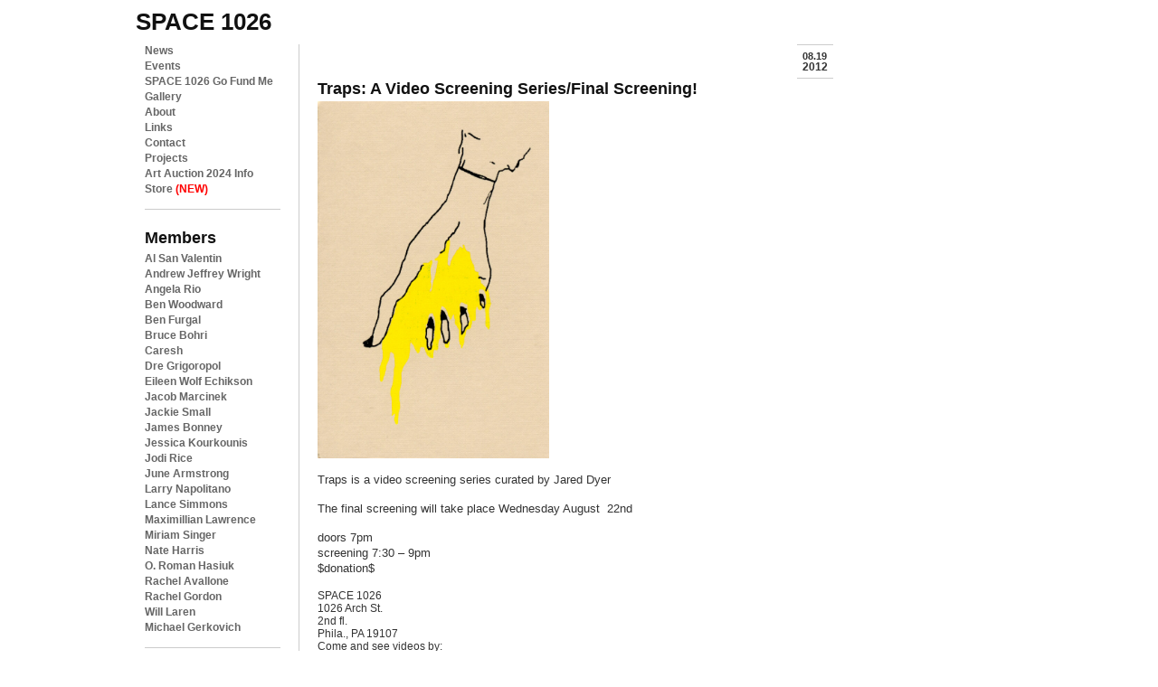

--- FILE ---
content_type: text/html; charset=UTF-8
request_url: https://space1026.com/2012/08/traps-a-video-screening-seriesfinal-screening/
body_size: 14957
content:
<!DOCTYPE html PUBLIC "-//W3C//DTD XHTML 1.0 Strict//EN"
"http://www.w3.org/TR/xhtml1/DTD/xhtml1-strict.dtd">

<html xmlns="http://www.w3.org/1999/xhtml" lang="en-US">

<head profile="http://gmpg.org/xfn/11">

<meta http-equiv="Content-Type" content="text/html; charset=UTF-8" />


<title>
  Traps: A Video Screening Series/Final Screening! - space 1026</title>

<link rel="shortcut Icon" href="https://space1026.com/wp-content/themes/space1026_wpv2/i/favicon.ico" type="image/x-icon" /> 
<link rel="apple-touch-icon" href="https://space1026.com/wp-content/themes/space1026_wpv2/i/favicon_iphone.png" /> 

<link rel="stylesheet" type="text/css" href="https://space1026.com/wp-content/themes/space1026_wpv2/c/reset.css" media="all" />
<link rel="stylesheet" type="text/css" href="https://space1026.com/wp-content/themes/space1026_wpv2/c/text.css" media="all" />
<link rel="stylesheet" href="https://space1026.com/wp-content/themes/space1026_wpv2/style.css" type="text/css" />

<!--[if IE 6]>
<link rel="stylesheet" type="text/css" href="https://space1026.com/wp-content/themes/space1026_wpv2/c/ie6style.css" media="all" />
<script type="text/javascript" src="https://space1026.com/wp-content/themes/space1026_wpv2/j/DD_belatedPNG_0.0.8a-min.js"></script>
<script type="text/javascript" src="https://space1026.com/wp-content/themes/space1026_wpv2/j/scriptsie6.js"></script>

<![endif]-->
<!--[if IE 7]>
<link rel="stylesheet" type="text/css" href="https://space1026.com/wp-content/themes/space1026_wpv2/c/ie7style.css" media="all" />
<![endif]-->
<!--[if IE 8]>
<link rel="stylesheet" type="text/css"  href="https://space1026.com/wp-content/themes/space1026_wpv2/c/ie8style.css" media="all" />
<![endif]-->



<meta name='robots' content='max-image-preview:large' />
<link rel="alternate" type="application/rss+xml" title="space 1026 &raquo; Feed" href="https://space1026.com/feed/" />
<link rel="alternate" type="application/rss+xml" title="space 1026 &raquo; Comments Feed" href="https://space1026.com/comments/feed/" />
<link rel="alternate" type="application/rss+xml" title="space 1026 &raquo; Traps: A Video Screening Series/Final Screening! Comments Feed" href="https://space1026.com/2012/08/traps-a-video-screening-seriesfinal-screening/feed/" />
<link rel="alternate" title="oEmbed (JSON)" type="application/json+oembed" href="https://space1026.com/wp-json/oembed/1.0/embed?url=https%3A%2F%2Fspace1026.com%2F2012%2F08%2Ftraps-a-video-screening-seriesfinal-screening%2F" />
<link rel="alternate" title="oEmbed (XML)" type="text/xml+oembed" href="https://space1026.com/wp-json/oembed/1.0/embed?url=https%3A%2F%2Fspace1026.com%2F2012%2F08%2Ftraps-a-video-screening-seriesfinal-screening%2F&#038;format=xml" />
<style id='wp-img-auto-sizes-contain-inline-css' type='text/css'>
img:is([sizes=auto i],[sizes^="auto," i]){contain-intrinsic-size:3000px 1500px}
/*# sourceURL=wp-img-auto-sizes-contain-inline-css */
</style>
<style id='wp-emoji-styles-inline-css' type='text/css'>

	img.wp-smiley, img.emoji {
		display: inline !important;
		border: none !important;
		box-shadow: none !important;
		height: 1em !important;
		width: 1em !important;
		margin: 0 0.07em !important;
		vertical-align: -0.1em !important;
		background: none !important;
		padding: 0 !important;
	}
/*# sourceURL=wp-emoji-styles-inline-css */
</style>
<style id='wp-block-library-inline-css' type='text/css'>
:root{--wp-block-synced-color:#7a00df;--wp-block-synced-color--rgb:122,0,223;--wp-bound-block-color:var(--wp-block-synced-color);--wp-editor-canvas-background:#ddd;--wp-admin-theme-color:#007cba;--wp-admin-theme-color--rgb:0,124,186;--wp-admin-theme-color-darker-10:#006ba1;--wp-admin-theme-color-darker-10--rgb:0,107,160.5;--wp-admin-theme-color-darker-20:#005a87;--wp-admin-theme-color-darker-20--rgb:0,90,135;--wp-admin-border-width-focus:2px}@media (min-resolution:192dpi){:root{--wp-admin-border-width-focus:1.5px}}.wp-element-button{cursor:pointer}:root .has-very-light-gray-background-color{background-color:#eee}:root .has-very-dark-gray-background-color{background-color:#313131}:root .has-very-light-gray-color{color:#eee}:root .has-very-dark-gray-color{color:#313131}:root .has-vivid-green-cyan-to-vivid-cyan-blue-gradient-background{background:linear-gradient(135deg,#00d084,#0693e3)}:root .has-purple-crush-gradient-background{background:linear-gradient(135deg,#34e2e4,#4721fb 50%,#ab1dfe)}:root .has-hazy-dawn-gradient-background{background:linear-gradient(135deg,#faaca8,#dad0ec)}:root .has-subdued-olive-gradient-background{background:linear-gradient(135deg,#fafae1,#67a671)}:root .has-atomic-cream-gradient-background{background:linear-gradient(135deg,#fdd79a,#004a59)}:root .has-nightshade-gradient-background{background:linear-gradient(135deg,#330968,#31cdcf)}:root .has-midnight-gradient-background{background:linear-gradient(135deg,#020381,#2874fc)}:root{--wp--preset--font-size--normal:16px;--wp--preset--font-size--huge:42px}.has-regular-font-size{font-size:1em}.has-larger-font-size{font-size:2.625em}.has-normal-font-size{font-size:var(--wp--preset--font-size--normal)}.has-huge-font-size{font-size:var(--wp--preset--font-size--huge)}.has-text-align-center{text-align:center}.has-text-align-left{text-align:left}.has-text-align-right{text-align:right}.has-fit-text{white-space:nowrap!important}#end-resizable-editor-section{display:none}.aligncenter{clear:both}.items-justified-left{justify-content:flex-start}.items-justified-center{justify-content:center}.items-justified-right{justify-content:flex-end}.items-justified-space-between{justify-content:space-between}.screen-reader-text{border:0;clip-path:inset(50%);height:1px;margin:-1px;overflow:hidden;padding:0;position:absolute;width:1px;word-wrap:normal!important}.screen-reader-text:focus{background-color:#ddd;clip-path:none;color:#444;display:block;font-size:1em;height:auto;left:5px;line-height:normal;padding:15px 23px 14px;text-decoration:none;top:5px;width:auto;z-index:100000}html :where(.has-border-color){border-style:solid}html :where([style*=border-top-color]){border-top-style:solid}html :where([style*=border-right-color]){border-right-style:solid}html :where([style*=border-bottom-color]){border-bottom-style:solid}html :where([style*=border-left-color]){border-left-style:solid}html :where([style*=border-width]){border-style:solid}html :where([style*=border-top-width]){border-top-style:solid}html :where([style*=border-right-width]){border-right-style:solid}html :where([style*=border-bottom-width]){border-bottom-style:solid}html :where([style*=border-left-width]){border-left-style:solid}html :where(img[class*=wp-image-]){height:auto;max-width:100%}:where(figure){margin:0 0 1em}html :where(.is-position-sticky){--wp-admin--admin-bar--position-offset:var(--wp-admin--admin-bar--height,0px)}@media screen and (max-width:600px){html :where(.is-position-sticky){--wp-admin--admin-bar--position-offset:0px}}

/*# sourceURL=wp-block-library-inline-css */
</style><style id='global-styles-inline-css' type='text/css'>
:root{--wp--preset--aspect-ratio--square: 1;--wp--preset--aspect-ratio--4-3: 4/3;--wp--preset--aspect-ratio--3-4: 3/4;--wp--preset--aspect-ratio--3-2: 3/2;--wp--preset--aspect-ratio--2-3: 2/3;--wp--preset--aspect-ratio--16-9: 16/9;--wp--preset--aspect-ratio--9-16: 9/16;--wp--preset--color--black: #000000;--wp--preset--color--cyan-bluish-gray: #abb8c3;--wp--preset--color--white: #ffffff;--wp--preset--color--pale-pink: #f78da7;--wp--preset--color--vivid-red: #cf2e2e;--wp--preset--color--luminous-vivid-orange: #ff6900;--wp--preset--color--luminous-vivid-amber: #fcb900;--wp--preset--color--light-green-cyan: #7bdcb5;--wp--preset--color--vivid-green-cyan: #00d084;--wp--preset--color--pale-cyan-blue: #8ed1fc;--wp--preset--color--vivid-cyan-blue: #0693e3;--wp--preset--color--vivid-purple: #9b51e0;--wp--preset--gradient--vivid-cyan-blue-to-vivid-purple: linear-gradient(135deg,rgb(6,147,227) 0%,rgb(155,81,224) 100%);--wp--preset--gradient--light-green-cyan-to-vivid-green-cyan: linear-gradient(135deg,rgb(122,220,180) 0%,rgb(0,208,130) 100%);--wp--preset--gradient--luminous-vivid-amber-to-luminous-vivid-orange: linear-gradient(135deg,rgb(252,185,0) 0%,rgb(255,105,0) 100%);--wp--preset--gradient--luminous-vivid-orange-to-vivid-red: linear-gradient(135deg,rgb(255,105,0) 0%,rgb(207,46,46) 100%);--wp--preset--gradient--very-light-gray-to-cyan-bluish-gray: linear-gradient(135deg,rgb(238,238,238) 0%,rgb(169,184,195) 100%);--wp--preset--gradient--cool-to-warm-spectrum: linear-gradient(135deg,rgb(74,234,220) 0%,rgb(151,120,209) 20%,rgb(207,42,186) 40%,rgb(238,44,130) 60%,rgb(251,105,98) 80%,rgb(254,248,76) 100%);--wp--preset--gradient--blush-light-purple: linear-gradient(135deg,rgb(255,206,236) 0%,rgb(152,150,240) 100%);--wp--preset--gradient--blush-bordeaux: linear-gradient(135deg,rgb(254,205,165) 0%,rgb(254,45,45) 50%,rgb(107,0,62) 100%);--wp--preset--gradient--luminous-dusk: linear-gradient(135deg,rgb(255,203,112) 0%,rgb(199,81,192) 50%,rgb(65,88,208) 100%);--wp--preset--gradient--pale-ocean: linear-gradient(135deg,rgb(255,245,203) 0%,rgb(182,227,212) 50%,rgb(51,167,181) 100%);--wp--preset--gradient--electric-grass: linear-gradient(135deg,rgb(202,248,128) 0%,rgb(113,206,126) 100%);--wp--preset--gradient--midnight: linear-gradient(135deg,rgb(2,3,129) 0%,rgb(40,116,252) 100%);--wp--preset--font-size--small: 13px;--wp--preset--font-size--medium: 20px;--wp--preset--font-size--large: 36px;--wp--preset--font-size--x-large: 42px;--wp--preset--spacing--20: 0.44rem;--wp--preset--spacing--30: 0.67rem;--wp--preset--spacing--40: 1rem;--wp--preset--spacing--50: 1.5rem;--wp--preset--spacing--60: 2.25rem;--wp--preset--spacing--70: 3.38rem;--wp--preset--spacing--80: 5.06rem;--wp--preset--shadow--natural: 6px 6px 9px rgba(0, 0, 0, 0.2);--wp--preset--shadow--deep: 12px 12px 50px rgba(0, 0, 0, 0.4);--wp--preset--shadow--sharp: 6px 6px 0px rgba(0, 0, 0, 0.2);--wp--preset--shadow--outlined: 6px 6px 0px -3px rgb(255, 255, 255), 6px 6px rgb(0, 0, 0);--wp--preset--shadow--crisp: 6px 6px 0px rgb(0, 0, 0);}:where(.is-layout-flex){gap: 0.5em;}:where(.is-layout-grid){gap: 0.5em;}body .is-layout-flex{display: flex;}.is-layout-flex{flex-wrap: wrap;align-items: center;}.is-layout-flex > :is(*, div){margin: 0;}body .is-layout-grid{display: grid;}.is-layout-grid > :is(*, div){margin: 0;}:where(.wp-block-columns.is-layout-flex){gap: 2em;}:where(.wp-block-columns.is-layout-grid){gap: 2em;}:where(.wp-block-post-template.is-layout-flex){gap: 1.25em;}:where(.wp-block-post-template.is-layout-grid){gap: 1.25em;}.has-black-color{color: var(--wp--preset--color--black) !important;}.has-cyan-bluish-gray-color{color: var(--wp--preset--color--cyan-bluish-gray) !important;}.has-white-color{color: var(--wp--preset--color--white) !important;}.has-pale-pink-color{color: var(--wp--preset--color--pale-pink) !important;}.has-vivid-red-color{color: var(--wp--preset--color--vivid-red) !important;}.has-luminous-vivid-orange-color{color: var(--wp--preset--color--luminous-vivid-orange) !important;}.has-luminous-vivid-amber-color{color: var(--wp--preset--color--luminous-vivid-amber) !important;}.has-light-green-cyan-color{color: var(--wp--preset--color--light-green-cyan) !important;}.has-vivid-green-cyan-color{color: var(--wp--preset--color--vivid-green-cyan) !important;}.has-pale-cyan-blue-color{color: var(--wp--preset--color--pale-cyan-blue) !important;}.has-vivid-cyan-blue-color{color: var(--wp--preset--color--vivid-cyan-blue) !important;}.has-vivid-purple-color{color: var(--wp--preset--color--vivid-purple) !important;}.has-black-background-color{background-color: var(--wp--preset--color--black) !important;}.has-cyan-bluish-gray-background-color{background-color: var(--wp--preset--color--cyan-bluish-gray) !important;}.has-white-background-color{background-color: var(--wp--preset--color--white) !important;}.has-pale-pink-background-color{background-color: var(--wp--preset--color--pale-pink) !important;}.has-vivid-red-background-color{background-color: var(--wp--preset--color--vivid-red) !important;}.has-luminous-vivid-orange-background-color{background-color: var(--wp--preset--color--luminous-vivid-orange) !important;}.has-luminous-vivid-amber-background-color{background-color: var(--wp--preset--color--luminous-vivid-amber) !important;}.has-light-green-cyan-background-color{background-color: var(--wp--preset--color--light-green-cyan) !important;}.has-vivid-green-cyan-background-color{background-color: var(--wp--preset--color--vivid-green-cyan) !important;}.has-pale-cyan-blue-background-color{background-color: var(--wp--preset--color--pale-cyan-blue) !important;}.has-vivid-cyan-blue-background-color{background-color: var(--wp--preset--color--vivid-cyan-blue) !important;}.has-vivid-purple-background-color{background-color: var(--wp--preset--color--vivid-purple) !important;}.has-black-border-color{border-color: var(--wp--preset--color--black) !important;}.has-cyan-bluish-gray-border-color{border-color: var(--wp--preset--color--cyan-bluish-gray) !important;}.has-white-border-color{border-color: var(--wp--preset--color--white) !important;}.has-pale-pink-border-color{border-color: var(--wp--preset--color--pale-pink) !important;}.has-vivid-red-border-color{border-color: var(--wp--preset--color--vivid-red) !important;}.has-luminous-vivid-orange-border-color{border-color: var(--wp--preset--color--luminous-vivid-orange) !important;}.has-luminous-vivid-amber-border-color{border-color: var(--wp--preset--color--luminous-vivid-amber) !important;}.has-light-green-cyan-border-color{border-color: var(--wp--preset--color--light-green-cyan) !important;}.has-vivid-green-cyan-border-color{border-color: var(--wp--preset--color--vivid-green-cyan) !important;}.has-pale-cyan-blue-border-color{border-color: var(--wp--preset--color--pale-cyan-blue) !important;}.has-vivid-cyan-blue-border-color{border-color: var(--wp--preset--color--vivid-cyan-blue) !important;}.has-vivid-purple-border-color{border-color: var(--wp--preset--color--vivid-purple) !important;}.has-vivid-cyan-blue-to-vivid-purple-gradient-background{background: var(--wp--preset--gradient--vivid-cyan-blue-to-vivid-purple) !important;}.has-light-green-cyan-to-vivid-green-cyan-gradient-background{background: var(--wp--preset--gradient--light-green-cyan-to-vivid-green-cyan) !important;}.has-luminous-vivid-amber-to-luminous-vivid-orange-gradient-background{background: var(--wp--preset--gradient--luminous-vivid-amber-to-luminous-vivid-orange) !important;}.has-luminous-vivid-orange-to-vivid-red-gradient-background{background: var(--wp--preset--gradient--luminous-vivid-orange-to-vivid-red) !important;}.has-very-light-gray-to-cyan-bluish-gray-gradient-background{background: var(--wp--preset--gradient--very-light-gray-to-cyan-bluish-gray) !important;}.has-cool-to-warm-spectrum-gradient-background{background: var(--wp--preset--gradient--cool-to-warm-spectrum) !important;}.has-blush-light-purple-gradient-background{background: var(--wp--preset--gradient--blush-light-purple) !important;}.has-blush-bordeaux-gradient-background{background: var(--wp--preset--gradient--blush-bordeaux) !important;}.has-luminous-dusk-gradient-background{background: var(--wp--preset--gradient--luminous-dusk) !important;}.has-pale-ocean-gradient-background{background: var(--wp--preset--gradient--pale-ocean) !important;}.has-electric-grass-gradient-background{background: var(--wp--preset--gradient--electric-grass) !important;}.has-midnight-gradient-background{background: var(--wp--preset--gradient--midnight) !important;}.has-small-font-size{font-size: var(--wp--preset--font-size--small) !important;}.has-medium-font-size{font-size: var(--wp--preset--font-size--medium) !important;}.has-large-font-size{font-size: var(--wp--preset--font-size--large) !important;}.has-x-large-font-size{font-size: var(--wp--preset--font-size--x-large) !important;}
/*# sourceURL=global-styles-inline-css */
</style>

<style id='classic-theme-styles-inline-css' type='text/css'>
/*! This file is auto-generated */
.wp-block-button__link{color:#fff;background-color:#32373c;border-radius:9999px;box-shadow:none;text-decoration:none;padding:calc(.667em + 2px) calc(1.333em + 2px);font-size:1.125em}.wp-block-file__button{background:#32373c;color:#fff;text-decoration:none}
/*# sourceURL=/wp-includes/css/classic-themes.min.css */
</style>
<link rel='stylesheet' id='wp-pagenavi-css' href='https://space1026.com/wp-content/plugins/wp-pagenavi/pagenavi-css.css?ver=2.70' type='text/css' media='all' />
<script type="text/javascript" src="https://space1026.com/wp-includes/js/jquery/jquery.min.js?ver=3.7.1" id="jquery-core-js"></script>
<script type="text/javascript" src="https://space1026.com/wp-includes/js/jquery/jquery-migrate.min.js?ver=3.4.1" id="jquery-migrate-js"></script>
<link rel="https://api.w.org/" href="https://space1026.com/wp-json/" /><link rel="alternate" title="JSON" type="application/json" href="https://space1026.com/wp-json/wp/v2/posts/8280" /><link rel="canonical" href="https://space1026.com/2012/08/traps-a-video-screening-seriesfinal-screening/" />
<link rel='shortlink' href='https://space1026.com/?p=8280' />

<script type="text/javascript" src="https://space1026.com/wp-content/themes/space1026_wpv2/j/scripts.js"></script>

<script id="mcjs">!function(c,h,i,m,p){m=c.createElement(h),p=c.getElementsByTagName(h)[0],m.async=1,m.src=i,p.parentNode.insertBefore(m,p)}(document,"script","https://chimpstatic.com/mcjs-connected/js/users/c1d29e0bc6ca793245c33f241/c3708bb2ed3d08fc5f6bd7fcb.js");</script>

</head>

<body>
<div id="wrap"> 
<h1><a id="logo" href="https://space1026.com/">space 1026</a></h1> 



<div id="navigation"> 

           <dl>
	   <dt id="site_nav">Site Navigation</dt>
		   <dd>
				<ul>
				<li><a href="/" title="News">News</a></li>
				<li><a href="https://space1026.com/events" title="News">Events</a></li>
				 <li class="page_item page-item-11021"><a href="https://space1026.com/space-1026-go-fund-me/">SPACE 1026 Go Fund Me</a></li>
<li class="page_item page-item-364 page_item_has_children"><a href="https://space1026.com/gallery/">Gallery</a></li>
<li class="page_item page-item-1177"><a href="https://space1026.com/about/">About</a></li>
<li class="page_item page-item-8"><a href="https://space1026.com/links/">Links</a></li>
<li class="page_item page-item-6"><a href="https://space1026.com/contact/">Contact</a></li>
<li class="page_item page-item-769"><a href="https://space1026.com/projects/">Projects</a></li>
<li class="page_item page-item-4761 page_item_has_children"><a href="https://space1026.com/auction/">Art Auction 2024 Info</a></li>
					<li><a href="https://www.store1026.com/" title="store 1026">Store <span>(NEW)</span></a></li>
				</ul>
			</dd>
	<dt><a href="/members/">Members</a></dt>
		<dd>
		
			<ul>	
<li class="page_item page-item-10483 page_item_has_children"><a href="https://space1026.com/members/al-san-valentin/">Al San Valentin</a></li>
<li class="page_item page-item-347"><a href="https://space1026.com/members/andrew-jeffrey-wright/">Andrew Jeffrey Wright</a></li>
<li class="page_item page-item-10869"><a href="https://space1026.com/members/angela-rio/">Angela Rio</a></li>
<li class="page_item page-item-293"><a href="https://space1026.com/members/ben-woodward/">Ben Woodward</a></li>
<li class="page_item page-item-10907"><a href="https://space1026.com/members/ben-furgal/">Ben Furgal</a></li>
<li class="page_item page-item-11986"><a href="https://space1026.com/members/bruce-bohri/">Bruce Bohri</a></li>
<li class="page_item page-item-11738"><a href="https://space1026.com/members/caresh/">Caresh</a></li>
<li class="page_item page-item-12045"><a href="https://space1026.com/members/dre-time/">Dre Grigoropol</a></li>
<li class="page_item page-item-11042"><a href="https://space1026.com/members/eileen-wolf-echikson/">Eileen Wolf Echikson</a></li>
<li class="page_item page-item-298 page_item_has_children"><a href="https://space1026.com/members/jacob-marcinek/">Jacob Marcinek</a></li>
<li class="page_item page-item-9653"><a href="https://space1026.com/members/jacqueline-quinn/">Jackie Small</a></li>
<li class="page_item page-item-10564"><a href="https://space1026.com/members/james-bonney/">James Bonney</a></li>
<li class="page_item page-item-11821"><a href="https://space1026.com/members/jessica-kourkounis/">Jessica Kourkounis</a></li>
<li class="page_item page-item-314"><a href="https://space1026.com/members/jodi-rice/">Jodi Rice</a></li>
<li class="page_item page-item-10935"><a href="https://space1026.com/members/june-armstrong/">June Armstrong</a></li>
<li class="page_item page-item-11860"><a href="https://space1026.com/members/larry-napolitano/">Larry Napolitano</a></li>
<li class="page_item page-item-5855"><a href="https://space1026.com/members/lance-simmons/">Lance Simmons</a></li>
<li class="page_item page-item-335"><a href="https://space1026.com/members/maximillian-lawrence/">Maximillian Lawrence</a></li>
<li class="page_item page-item-8456"><a href="https://space1026.com/members/miriam-singer/">Miriam Singer</a></li>
<li class="page_item page-item-10568"><a href="https://space1026.com/members/nate-harris/">Nate Harris</a></li>
<li class="page_item page-item-324"><a href="https://space1026.com/members/o-roman-hasiuk/">O. Roman Hasiuk</a></li>
<li class="page_item page-item-11850"><a href="https://space1026.com/members/rachel-avallone/">Rachel Avallone</a></li>
<li class="page_item page-item-10933"><a href="https://space1026.com/members/rachel_gordon/">Rachel Gordon</a></li>
<li class="page_item page-item-8233"><a href="https://space1026.com/members/will-laren/">Will Laren</a></li>
<li class="page_item page-item-793"><a href="https://space1026.com/members/michael-gerkovich/">Michael Gerkovich</a></li>

			</ul>
			
		</dd>
	<dt><a href="/alumni/">Alumni</a></dt>
		<dd class="hidden">
		
			<ul>	
<li class="page_item page-item-337"><a href="https://space1026.com/alumni/adam-crawford/">Adam Crawford</a></li>
<li class="page_item page-item-336"><a href="https://space1026.com/alumni/adam-wallacavage/">Adam Wallacavage</a></li>
<li class="page_item page-item-302"><a href="https://space1026.com/alumni/alex-lukas/">Alex Lukas</a></li>
<li class="page_item page-item-10679"><a href="https://space1026.com/alumni/lysonknodel/">Alyson Knodel</a></li>
<li class="page_item page-item-9978"><a href="https://space1026.com/alumni/amy-miller/">Amy Miller</a></li>
<li class="page_item page-item-316"><a href="https://space1026.com/alumni/andrew-pierce/">Andrew Pierce</a></li>
<li class="page_item page-item-800"><a href="https://space1026.com/alumni/anni-altshuler/">Anni Altshuler</a></li>
<li class="page_item page-item-339"><a href="https://space1026.com/alumni/anthony-smyrski/">Anthony Smyrski</a></li>
<li class="page_item page-item-10936"><a href="https://space1026.com/alumni/cat-bodnyk/">Cat Bodnyk</a></li>
<li class="page_item page-item-343"><a href="https://space1026.com/alumni/aryon-hoselton/">Aryon Hoselton</a></li>
<li class="page_item page-item-783"><a href="https://space1026.com/alumni/emilia-brintnall/">Emilia Brintnall</a></li>
<li class="page_item page-item-6291"><a href="https://space1026.com/alumni/ashley-i-limes/">Ashley I. Limes</a></li>
<li class="page_item page-item-329"><a href="https://space1026.com/alumni/crystal-lee-kovacs/">Crystal Lee Kovacs</a></li>
<li class="page_item page-item-346"><a href="https://space1026.com/alumni/becky-suss/">Becky Suss</a></li>
<li class="page_item page-item-10937"><a href="https://space1026.com/alumni/spacemoviesdesigngmail-com/">Ben Harrison</a></li>
<li class="page_item page-item-305"><a href="https://space1026.com/alumni/beth-brandon/">Beth Brandon</a></li>
<li class="page_item page-item-8236"><a href="https://space1026.com/alumni/dietrich-meyer/">Dietrich Meyer</a></li>
<li class="page_item page-item-309"><a href="https://space1026.com/alumni/bill-mcright/">Bill McRight</a></li>
<li class="page_item page-item-297"><a href="https://space1026.com/alumni/bonnie-brenda-scott/">bonnie brenda scott</a></li>
<li class="page_item page-item-10675"><a href="https://space1026.com/alumni/kees-holterman/">Kees Holterman</a></li>
<li class="page_item page-item-10428"><a href="https://space1026.com/alumni/kristina-centore/">Kristina Centore</a></li>
<li class="page_item page-item-301"><a href="https://space1026.com/alumni/caitlin-emma-perkins/">Caitlin Emma Perkins</a></li>
<li class="page_item page-item-296"><a href="https://space1026.com/alumni/chris-kline/">Chris Kline</a></li>
<li class="page_item page-item-344"><a href="https://space1026.com/alumni/clint-woodside/">Clint Woodside</a></li>
<li class="page_item page-item-341"><a href="https://space1026.com/alumni/courtney-dailey/">Courtney Dailey</a></li>
<li class="page_item page-item-10934"><a href="https://space1026.com/alumni/nora-einbender-luks/">Nora Einbender-Luks</a></li>
<li class="page_item page-item-313 page_item_has_children"><a href="https://space1026.com/alumni/crystal-stokowski/">Crystal Stokowski</a></li>
<li class="page_item page-item-308"><a href="https://space1026.com/alumni/damian-weinkrantz/">Damian Weinkrantz</a></li>
<li class="page_item page-item-303"><a href="https://space1026.com/alumni/delilah-knuckley/">Delilah  Knuckley</a></li>
<li class="page_item page-item-11243"><a href="https://space1026.com/alumni/sarah-smothers/">Sarah Smothers</a></li>
<li class="page_item page-item-8790"><a href="https://space1026.com/alumni/derrick-wesley-mcnew/">Derrick Wesley McNew</a></li>
<li class="page_item page-item-315"><a href="https://space1026.com/alumni/elena-nestico/">Elena</a></li>
<li class="page_item page-item-10346"><a href="https://space1026.com/alumni/emilia-edwards/">Emilia Edwards</a></li>
<li class="page_item page-item-10529"><a href="https://space1026.com/alumni/victoria_hutto/">Victoria Hutto</a></li>
<li class="page_item page-item-10172"><a href="https://space1026.com/alumni/emily-coleman/">Emily Coleman</a></li>
<li class="page_item page-item-292"><a href="https://space1026.com/alumni/jesse-olanday/">Jesse Olanday</a></li>
<li class="page_item page-item-327"><a href="https://space1026.com/alumni/justin-myer-staller/">justin myer staller</a></li>
<li class="page_item page-item-323 page_item_has_children"><a href="https://space1026.com/alumni/haveboard-finnegan/">Haveboard Finnegan</a></li>
<li class="page_item page-item-331"><a href="https://space1026.com/alumni/francesca-gangi/">Francesca Gangi</a></li>
<li class="page_item page-item-796"><a href="https://space1026.com/alumni/greg-pizzoli/">Greg Pizzoli</a></li>
<li class="page_item page-item-328"><a href="https://space1026.com/alumni/greg-van-brug/">Greg van Brug</a></li>
<li class="page_item page-item-332"><a href="https://space1026.com/alumni/hanif-oneil/">Hanif O&#8217;Neil</a></li>
<li class="page_item page-item-8461 page_item_has_children"><a href="https://space1026.com/alumni/linnea-vegh/">Linnea Vegh</a></li>
<li class="page_item page-item-318"><a href="https://space1026.com/alumni/holly-gressley/">Holly Gressley</a></li>
<li class="page_item page-item-10343"><a href="https://space1026.com/alumni/mark-beyer/">Mark Beyer</a></li>
<li class="page_item page-item-326"><a href="https://space1026.com/alumni/mark-price/">Mark Price</a></li>
<li class="page_item page-item-334"><a href="https://space1026.com/alumni/isaac-lin/">Isaac Lin</a></li>
<li class="page_item page-item-10858"><a href="https://space1026.com/alumni/jacqui/">Jacqui Evans</a></li>
<li class="page_item page-item-338"><a href="https://space1026.com/alumni/jake-henry/">Jake Henry</a></li>
<li class="page_item page-item-295"><a href="https://space1026.com/alumni/james-ulmer/">James Ulmer</a></li>
<li class="page_item page-item-10807"><a href="https://space1026.com/alumni/kate-corcoran/">Kate Corcoran</a></li>
<li class="page_item page-item-5981"><a href="https://space1026.com/alumni/max-seckel/">Max Seckel</a></li>
<li class="page_item page-item-317"><a href="https://space1026.com/alumni/jasor/">Jason Hsu</a></li>
<li class="page_item page-item-10565"><a href="https://space1026.com/alumni/sebastian-borror/">Sebastian Borror</a></li>
<li class="page_item page-item-319"><a href="https://space1026.com/alumni/jayson-scott-musson/">Jayson Scott Musson</a></li>
<li class="page_item page-item-10938"><a href="https://space1026.com/alumni/jake-burke/">Jake Burke</a></li>
<li class="page_item page-item-330"><a href="https://space1026.com/alumni/jeff-wiesner/">Jeff Wiesner</a></li>
<li class="page_item page-item-294"><a href="https://space1026.com/alumni/jesse-goldstein/">Jesse Goldstein</a></li>
<li class="page_item page-item-340"><a href="https://space1026.com/alumni/thom-lessner/">Thom Lessner</a></li>
<li class="page_item page-item-3999"><a href="https://space1026.com/alumni/joanna-quigley/">Joanna S. Quigley</a></li>
<li class="page_item page-item-9739"><a href="https://space1026.com/alumni/tuesday-kay/">Tuesday Wells Kay</a></li>
<li class="page_item page-item-321"><a href="https://space1026.com/alumni/john-freeborn/">John Freeborn</a></li>
<li class="page_item page-item-5894"><a href="https://space1026.com/alumni/jozef-oldakowski/">Jozef Oldakowski</a></li>
<li class="page_item page-item-808"><a href="https://space1026.com/alumni/kay-healy/">Kay Healy</a></li>
<li class="page_item page-item-9636"><a href="https://space1026.com/alumni/tara-booth/">Tara Booth</a></li>
<li class="page_item page-item-788"><a href="https://space1026.com/alumni/ketch-wehr/">Ketch Wehr</a></li>
<li class="page_item page-item-5840"><a href="https://space1026.com/alumni/kris-chau/">Kris Chau</a></li>
<li class="page_item page-item-7074"><a href="https://space1026.com/alumni/kristin-smith-3/">Kristin Smith</a></li>
<li class="page_item page-item-306"><a href="https://space1026.com/alumni/kyle-schmidt/">Kyle Schmidt</a></li>
<li class="page_item page-item-782"><a href="https://space1026.com/alumni/leah-mackin/">Leah Mackin</a></li>
<li class="page_item page-item-322"><a href="https://space1026.com/alumni/lindsey-mears/">Lindsey Mears</a></li>
<li class="page_item page-item-320"><a href="https://space1026.com/alumni/liz-rywelski/">Liz Rywelski</a></li>
<li class="page_item page-item-345"><a href="https://space1026.com/alumni/mary-chen/">Mary Chen</a></li>
<li class="page_item page-item-348 page_item_has_children"><a href="https://space1026.com/alumni/matt-kosoy/">Matt Kosoy</a></li>
<li class="page_item page-item-790"><a href="https://space1026.com/alumni/matt-leines/">Matt Leines</a></li>
<li class="page_item page-item-312"><a href="https://space1026.com/alumni/ted-passon/">Ted Passon</a></li>
<li class="page_item page-item-786"><a href="https://space1026.com/alumni/meg-kemner/">Meg Kemner</a></li>
<li class="page_item page-item-311"><a href="https://space1026.com/alumni/melissa-kramer/">Melissa Kramer</a></li>
<li class="page_item page-item-8059"><a href="https://space1026.com/alumni/meredith-gowell/">Meredith Gowell</a></li>
<li class="page_item page-item-304"><a href="https://space1026.com/alumni/molly-mcintyre/">Molly McIntyre</a></li>
<li class="page_item page-item-307"><a href="https://space1026.com/alumni/myles-smutneyhyde/">MYLES Smutney-Hyde</a></li>
<li class="page_item page-item-299"><a href="https://space1026.com/alumni/poops/">poops</a></li>
<li class="page_item page-item-342"><a href="https://space1026.com/alumni/rae-vittorelli/">Rae Vittorelli</a></li>
<li class="page_item page-item-333"><a href="https://space1026.com/alumni/rachel-sten/">Rachel Sten</a></li>
<li class="page_item page-item-9882"><a href="https://space1026.com/alumni/raul-romero/">Raul Romero</a></li>
<li class="page_item page-item-8044"><a href="https://space1026.com/alumni/rich-mcisaac/">Rich McIsaac</a></li>
<li class="page_item page-item-6417"><a href="https://space1026.com/alumni/sarah-kodish-eskind/">Sarah Kodish Eskind</a></li>
<li class="page_item page-item-10085"><a href="https://space1026.com/alumni/sarah-everton/">Sarah Everton</a></li>
<li class="page_item page-item-325"><a href="https://space1026.com/alumni/tim-gough/">Tim Gough</a></li>
<li class="page_item page-item-310"><a href="https://space1026.com/alumni/william-paul-buzzell/">William Paul Buzzell</a></li>

			</ul>
			
		</dd>

    </dl>

	

<!--</div>
-->

<div id="sidebar">
		
			<aside id="text-3" class="content-rightIn widget_text">			<div class="textwidget"><a href="https://www.paypal.com/donate?hosted_button_id=44V2D5B7HABLL" stye="width:100%;"><img src="//space1026.com/wp-content/uploads/2018/08/donate_animated_new1.gif" alt="PLEASE DONATE!" /></a></div>
		</aside>			<div class="event">
			<a href="https://space1026.com/events/earth-signs/">
				<img width="1875" height="1275" src="https://space1026.com/wp-content/uploads/2025/10/Front.jpg" class="attachment-full size-full wp-post-image" alt="November show flyer" decoding="async" fetchpriority="high" srcset="https://space1026.com/wp-content/uploads/2025/10/Front.jpg 1875w, https://space1026.com/wp-content/uploads/2025/10/Front-300x204.jpg 300w, https://space1026.com/wp-content/uploads/2025/10/Front-1024x696.jpg 1024w, https://space1026.com/wp-content/uploads/2025/10/Front-768x522.jpg 768w, https://space1026.com/wp-content/uploads/2025/10/Front-1536x1044.jpg 1536w, https://space1026.com/wp-content/uploads/2025/10/Front-560x381.jpg 560w" sizes="(max-width: 1875px) 100vw, 1875px" />				<strong>Earth Signs</strong><br/>
								
							</a>
	
			</div>
					<div class="event">
			<a href="https://space1026.com/events/2025-art-auction/">
				<img width="1350" height="1725" src="https://space1026.com/wp-content/uploads/2025/11/2025AuctionCardFront.jpg" class="attachment-full size-full wp-post-image" alt="" decoding="async" srcset="https://space1026.com/wp-content/uploads/2025/11/2025AuctionCardFront.jpg 1350w, https://space1026.com/wp-content/uploads/2025/11/2025AuctionCardFront-235x300.jpg 235w, https://space1026.com/wp-content/uploads/2025/11/2025AuctionCardFront-801x1024.jpg 801w, https://space1026.com/wp-content/uploads/2025/11/2025AuctionCardFront-768x981.jpg 768w, https://space1026.com/wp-content/uploads/2025/11/2025AuctionCardFront-1202x1536.jpg 1202w, https://space1026.com/wp-content/uploads/2025/11/2025AuctionCardFront-560x716.jpg 560w" sizes="(max-width: 1350px) 100vw, 1350px" />				<strong>2025 Art Auction</strong><br/>
								
							</a>
	
			</div>
		
 <dl>
 
 <dt><!-- new show callout --> &nbsp;</dt>
 <dd>

 </dd> 	
 
 
		<dt id="email_list">EMAIL LIST</dt>
		<dd>
			<!-- EMAIL LIST -->
				<div id="emaillist">
				<p>JOIN OUR LIST</p>
					<!-- BEGIN: Email List Form -->
<!--
<div id="mc_embed_shell">
      <link href="//cdn-images.mailchimp.com/embedcode/classic-061523.css" rel="stylesheet" type="text/css">
  <style type="text/css">
        #mc_embed_signup{background:#fff; false;clear:left; font:14px Helvetica,Arial,sans-serif; width: 150px;}
        /* Add your own Mailchimp form style overrides in your site stylesheet or in this style block.
           We recommend moving this block and the preceding CSS link to the HEAD of your HTML file. */
</style>-->
<div id="mc_embed_signup">
<form action="https://space1026.us9.list-manage.com/subscribe/post?u=c1d29e0bc6ca793245c33f241&amp;id=4b04cd3eef&amp;f_id=0003dae3f0" method="post" id="mc-embedded-subscribe-form" name="mc-embedded-subscribe-form" class="validate" target="_blank">
        <div id="mc_embed_signup_scroll">
            <div class="mc-field-group"><label for="mce-EMAIL">Email Address: <span class="asterisk">*</span></label><input type="email" name="EMAIL" class="required email" id="mce-EMAIL" required="" value=""><span id="mce-EMAIL-HELPERTEXT" class="helper_text"></span></div>
	    <div class="mc-field-group"><label for="mce-FNAME">First Name <span class="asterisk">*</span></label><input type="text" name="FNAME" class="required text" id="mce-FNAME" value="" required=""></div>
        <div id="mce-responses" class="clear">
            <div class="response" id="mce-error-response" style="display: none;"></div>
            <div class="response" id="mce-success-response" style="display: none;"></div>
        </div><div style="position: absolute; left: -5000px;" aria-hidden="true"><input type="text" name="b_c1d29e0bc6ca793245c33f241_8fa854ed44" tabindex="-1" value=""></div><div class="clear"><input type="submit" name="subscribe" id="mc-embedded-subscribe" class="button" value="Sign up"></div>
    </div>
</form>
<!--</div>-->
<script type="text/javascript" src="//s3.amazonaws.com/downloads.mailchimp.com/js/mc-validate.js"></script>
<script type="text/javascript">(function($) {window.fnames = new Array(); window.ftypes = new Array();fnames[0]='EMAIL';ftypes[0]='email';fnames[1]='FNAME';ftypes[1]='text';fnames[2]='LNAME';ftypes[2]='text';}(jQuery));var $mcj = jQuery.noConflict(true);</script>
<a href="https://us9.campaign-archive.com/home/?u=c1d29e0bc6ca793245c33f241&amp;id=4b04cd3eef">Recent Newsletters</a>
</div>


					<!-- END: Constant Contact Basic Opt-in Email List Form -->
				</div>
			<!-- END EMAIL LIST -->
		</dd>
        	<!--
	<dt id="upcoming_events">Upcoming Events</dt>
		<dd>
					</dd>
       --> 	
			<div id="archive">
			<p>ARCHIVE</p>
			<br/>
			<ul>
			<li>
			<form action="#" enctype="multipart/form-data" method="post">
			<p><select id="archive-dropdown" name="archive-dropdown" onChange='document.location.href=this.options[this.selectedIndex].value;'> 
			  <option value="">Select Month</option> 
			  	<option value='https://space1026.com/2025/11/'> November 2025 &nbsp;(2)</option>
	<option value='https://space1026.com/2025/10/'> October 2025 &nbsp;(1)</option>
	<option value='https://space1026.com/2025/09/'> September 2025 &nbsp;(2)</option>
	<option value='https://space1026.com/2025/07/'> July 2025 &nbsp;(3)</option>
	<option value='https://space1026.com/2025/06/'> June 2025 &nbsp;(3)</option>
	<option value='https://space1026.com/2025/04/'> April 2025 &nbsp;(1)</option>
	<option value='https://space1026.com/2025/03/'> March 2025 &nbsp;(1)</option>
	<option value='https://space1026.com/2024/06/'> June 2024 &nbsp;(1)</option>
	<option value='https://space1026.com/2024/05/'> May 2024 &nbsp;(1)</option>
	<option value='https://space1026.com/2023/11/'> November 2023 &nbsp;(1)</option>
	<option value='https://space1026.com/2023/09/'> September 2023 &nbsp;(1)</option>
	<option value='https://space1026.com/2023/02/'> February 2023 &nbsp;(1)</option>
	<option value='https://space1026.com/2022/10/'> October 2022 &nbsp;(1)</option>
	<option value='https://space1026.com/2022/09/'> September 2022 &nbsp;(1)</option>
	<option value='https://space1026.com/2022/08/'> August 2022 &nbsp;(1)</option>
	<option value='https://space1026.com/2022/06/'> June 2022 &nbsp;(4)</option>
	<option value='https://space1026.com/2022/05/'> May 2022 &nbsp;(2)</option>
	<option value='https://space1026.com/2022/04/'> April 2022 &nbsp;(2)</option>
	<option value='https://space1026.com/2022/03/'> March 2022 &nbsp;(3)</option>
	<option value='https://space1026.com/2022/02/'> February 2022 &nbsp;(1)</option>
	<option value='https://space1026.com/2021/11/'> November 2021 &nbsp;(1)</option>
	<option value='https://space1026.com/2021/10/'> October 2021 &nbsp;(2)</option>
	<option value='https://space1026.com/2021/09/'> September 2021 &nbsp;(1)</option>
	<option value='https://space1026.com/2021/08/'> August 2021 &nbsp;(2)</option>
	<option value='https://space1026.com/2021/07/'> July 2021 &nbsp;(1)</option>
	<option value='https://space1026.com/2021/03/'> March 2021 &nbsp;(1)</option>
	<option value='https://space1026.com/2021/02/'> February 2021 &nbsp;(1)</option>
	<option value='https://space1026.com/2021/01/'> January 2021 &nbsp;(1)</option>
	<option value='https://space1026.com/2020/12/'> December 2020 &nbsp;(2)</option>
	<option value='https://space1026.com/2020/02/'> February 2020 &nbsp;(1)</option>
	<option value='https://space1026.com/2019/07/'> July 2019 &nbsp;(1)</option>
	<option value='https://space1026.com/2019/05/'> May 2019 &nbsp;(2)</option>
	<option value='https://space1026.com/2019/04/'> April 2019 &nbsp;(2)</option>
	<option value='https://space1026.com/2019/03/'> March 2019 &nbsp;(2)</option>
	<option value='https://space1026.com/2019/02/'> February 2019 &nbsp;(2)</option>
	<option value='https://space1026.com/2019/01/'> January 2019 &nbsp;(5)</option>
	<option value='https://space1026.com/2018/12/'> December 2018 &nbsp;(1)</option>
	<option value='https://space1026.com/2018/11/'> November 2018 &nbsp;(2)</option>
	<option value='https://space1026.com/2018/10/'> October 2018 &nbsp;(1)</option>
	<option value='https://space1026.com/2018/09/'> September 2018 &nbsp;(1)</option>
	<option value='https://space1026.com/2018/08/'> August 2018 &nbsp;(1)</option>
	<option value='https://space1026.com/2018/06/'> June 2018 &nbsp;(2)</option>
	<option value='https://space1026.com/2018/05/'> May 2018 &nbsp;(3)</option>
	<option value='https://space1026.com/2018/04/'> April 2018 &nbsp;(3)</option>
	<option value='https://space1026.com/2018/03/'> March 2018 &nbsp;(1)</option>
	<option value='https://space1026.com/2018/01/'> January 2018 &nbsp;(1)</option>
	<option value='https://space1026.com/2017/12/'> December 2017 &nbsp;(3)</option>
	<option value='https://space1026.com/2017/09/'> September 2017 &nbsp;(2)</option>
	<option value='https://space1026.com/2017/08/'> August 2017 &nbsp;(2)</option>
	<option value='https://space1026.com/2017/04/'> April 2017 &nbsp;(1)</option>
	<option value='https://space1026.com/2017/03/'> March 2017 &nbsp;(3)</option>
	<option value='https://space1026.com/2017/02/'> February 2017 &nbsp;(1)</option>
	<option value='https://space1026.com/2017/01/'> January 2017 &nbsp;(1)</option>
	<option value='https://space1026.com/2016/12/'> December 2016 &nbsp;(2)</option>
	<option value='https://space1026.com/2016/11/'> November 2016 &nbsp;(1)</option>
	<option value='https://space1026.com/2016/10/'> October 2016 &nbsp;(3)</option>
	<option value='https://space1026.com/2016/09/'> September 2016 &nbsp;(2)</option>
	<option value='https://space1026.com/2016/08/'> August 2016 &nbsp;(2)</option>
	<option value='https://space1026.com/2016/07/'> July 2016 &nbsp;(1)</option>
	<option value='https://space1026.com/2016/06/'> June 2016 &nbsp;(1)</option>
	<option value='https://space1026.com/2016/05/'> May 2016 &nbsp;(2)</option>
	<option value='https://space1026.com/2016/04/'> April 2016 &nbsp;(1)</option>
	<option value='https://space1026.com/2016/03/'> March 2016 &nbsp;(1)</option>
	<option value='https://space1026.com/2016/02/'> February 2016 &nbsp;(4)</option>
	<option value='https://space1026.com/2016/01/'> January 2016 &nbsp;(3)</option>
	<option value='https://space1026.com/2015/12/'> December 2015 &nbsp;(3)</option>
	<option value='https://space1026.com/2015/11/'> November 2015 &nbsp;(3)</option>
	<option value='https://space1026.com/2015/10/'> October 2015 &nbsp;(1)</option>
	<option value='https://space1026.com/2015/09/'> September 2015 &nbsp;(1)</option>
	<option value='https://space1026.com/2015/08/'> August 2015 &nbsp;(4)</option>
	<option value='https://space1026.com/2015/07/'> July 2015 &nbsp;(2)</option>
	<option value='https://space1026.com/2015/06/'> June 2015 &nbsp;(2)</option>
	<option value='https://space1026.com/2015/05/'> May 2015 &nbsp;(4)</option>
	<option value='https://space1026.com/2015/04/'> April 2015 &nbsp;(5)</option>
	<option value='https://space1026.com/2015/03/'> March 2015 &nbsp;(5)</option>
	<option value='https://space1026.com/2015/02/'> February 2015 &nbsp;(3)</option>
	<option value='https://space1026.com/2015/01/'> January 2015 &nbsp;(1)</option>
	<option value='https://space1026.com/2014/12/'> December 2014 &nbsp;(9)</option>
	<option value='https://space1026.com/2014/11/'> November 2014 &nbsp;(3)</option>
	<option value='https://space1026.com/2014/10/'> October 2014 &nbsp;(3)</option>
	<option value='https://space1026.com/2014/09/'> September 2014 &nbsp;(7)</option>
	<option value='https://space1026.com/2014/08/'> August 2014 &nbsp;(3)</option>
	<option value='https://space1026.com/2014/07/'> July 2014 &nbsp;(4)</option>
	<option value='https://space1026.com/2014/06/'> June 2014 &nbsp;(5)</option>
	<option value='https://space1026.com/2014/05/'> May 2014 &nbsp;(5)</option>
	<option value='https://space1026.com/2014/03/'> March 2014 &nbsp;(4)</option>
	<option value='https://space1026.com/2014/02/'> February 2014 &nbsp;(3)</option>
	<option value='https://space1026.com/2014/01/'> January 2014 &nbsp;(3)</option>
	<option value='https://space1026.com/2013/12/'> December 2013 &nbsp;(12)</option>
	<option value='https://space1026.com/2013/11/'> November 2013 &nbsp;(6)</option>
	<option value='https://space1026.com/2013/10/'> October 2013 &nbsp;(8)</option>
	<option value='https://space1026.com/2013/09/'> September 2013 &nbsp;(9)</option>
	<option value='https://space1026.com/2013/08/'> August 2013 &nbsp;(5)</option>
	<option value='https://space1026.com/2013/07/'> July 2013 &nbsp;(5)</option>
	<option value='https://space1026.com/2013/06/'> June 2013 &nbsp;(6)</option>
	<option value='https://space1026.com/2013/05/'> May 2013 &nbsp;(8)</option>
	<option value='https://space1026.com/2013/04/'> April 2013 &nbsp;(9)</option>
	<option value='https://space1026.com/2013/03/'> March 2013 &nbsp;(7)</option>
	<option value='https://space1026.com/2013/02/'> February 2013 &nbsp;(8)</option>
	<option value='https://space1026.com/2013/01/'> January 2013 &nbsp;(14)</option>
	<option value='https://space1026.com/2012/12/'> December 2012 &nbsp;(8)</option>
	<option value='https://space1026.com/2012/11/'> November 2012 &nbsp;(11)</option>
	<option value='https://space1026.com/2012/10/'> October 2012 &nbsp;(7)</option>
	<option value='https://space1026.com/2012/09/'> September 2012 &nbsp;(12)</option>
	<option value='https://space1026.com/2012/08/'> August 2012 &nbsp;(7)</option>
	<option value='https://space1026.com/2012/07/'> July 2012 &nbsp;(6)</option>
	<option value='https://space1026.com/2012/06/'> June 2012 &nbsp;(8)</option>
	<option value='https://space1026.com/2012/05/'> May 2012 &nbsp;(12)</option>
	<option value='https://space1026.com/2012/04/'> April 2012 &nbsp;(12)</option>
	<option value='https://space1026.com/2012/03/'> March 2012 &nbsp;(12)</option>
	<option value='https://space1026.com/2012/02/'> February 2012 &nbsp;(23)</option>
	<option value='https://space1026.com/2012/01/'> January 2012 &nbsp;(15)</option>
	<option value='https://space1026.com/2011/12/'> December 2011 &nbsp;(13)</option>
	<option value='https://space1026.com/2011/11/'> November 2011 &nbsp;(14)</option>
	<option value='https://space1026.com/2011/10/'> October 2011 &nbsp;(16)</option>
	<option value='https://space1026.com/2011/09/'> September 2011 &nbsp;(8)</option>
	<option value='https://space1026.com/2011/08/'> August 2011 &nbsp;(14)</option>
	<option value='https://space1026.com/2011/07/'> July 2011 &nbsp;(4)</option>
	<option value='https://space1026.com/2011/06/'> June 2011 &nbsp;(16)</option>
	<option value='https://space1026.com/2011/05/'> May 2011 &nbsp;(10)</option>
	<option value='https://space1026.com/2011/04/'> April 2011 &nbsp;(12)</option>
	<option value='https://space1026.com/2011/03/'> March 2011 &nbsp;(15)</option>
	<option value='https://space1026.com/2011/02/'> February 2011 &nbsp;(13)</option>
	<option value='https://space1026.com/2011/01/'> January 2011 &nbsp;(17)</option>
	<option value='https://space1026.com/2010/12/'> December 2010 &nbsp;(18)</option>
	<option value='https://space1026.com/2010/11/'> November 2010 &nbsp;(26)</option>
	<option value='https://space1026.com/2010/10/'> October 2010 &nbsp;(22)</option>
	<option value='https://space1026.com/2010/09/'> September 2010 &nbsp;(18)</option>
	<option value='https://space1026.com/2010/08/'> August 2010 &nbsp;(22)</option>
	<option value='https://space1026.com/2010/07/'> July 2010 &nbsp;(17)</option>
	<option value='https://space1026.com/2010/06/'> June 2010 &nbsp;(18)</option>
	<option value='https://space1026.com/2010/05/'> May 2010 &nbsp;(29)</option>
	<option value='https://space1026.com/2010/04/'> April 2010 &nbsp;(15)</option>
	<option value='https://space1026.com/2010/03/'> March 2010 &nbsp;(23)</option>
	<option value='https://space1026.com/2010/02/'> February 2010 &nbsp;(17)</option>
	<option value='https://space1026.com/2010/01/'> January 2010 &nbsp;(19)</option>
	<option value='https://space1026.com/2009/12/'> December 2009 &nbsp;(30)</option>
	<option value='https://space1026.com/2009/11/'> November 2009 &nbsp;(22)</option>
	<option value='https://space1026.com/2009/10/'> October 2009 &nbsp;(17)</option>
	<option value='https://space1026.com/2009/09/'> September 2009 &nbsp;(27)</option>
	<option value='https://space1026.com/2009/08/'> August 2009 &nbsp;(30)</option>
	<option value='https://space1026.com/2009/07/'> July 2009 &nbsp;(22)</option>
	<option value='https://space1026.com/2009/06/'> June 2009 &nbsp;(30)</option>
	<option value='https://space1026.com/2009/05/'> May 2009 &nbsp;(21)</option>
	<option value='https://space1026.com/2009/04/'> April 2009 &nbsp;(20)</option>
	<option value='https://space1026.com/2009/03/'> March 2009 &nbsp;(38)</option>
	<option value='https://space1026.com/2009/02/'> February 2009 &nbsp;(21)</option>
	<option value='https://space1026.com/2009/01/'> January 2009 &nbsp;(25)</option>
	<option value='https://space1026.com/2008/12/'> December 2008 &nbsp;(37)</option>
	<option value='https://space1026.com/2008/11/'> November 2008 &nbsp;(23)</option>
	<option value='https://space1026.com/2008/10/'> October 2008 &nbsp;(33)</option>
	<option value='https://space1026.com/2008/09/'> September 2008 &nbsp;(21)</option>
	<option value='https://space1026.com/2008/08/'> August 2008 &nbsp;(19)</option>
	<option value='https://space1026.com/2008/07/'> July 2008 &nbsp;(25)</option>
	<option value='https://space1026.com/2008/06/'> June 2008 &nbsp;(24)</option>
	<option value='https://space1026.com/2008/05/'> May 2008 &nbsp;(25)</option>
	<option value='https://space1026.com/2008/04/'> April 2008 &nbsp;(22)</option>
	<option value='https://space1026.com/2008/03/'> March 2008 &nbsp;(14)</option>
	<option value='https://space1026.com/2008/02/'> February 2008 &nbsp;(22)</option>
	<option value='https://space1026.com/2008/01/'> January 2008 &nbsp;(25)</option>
	<option value='https://space1026.com/2007/12/'> December 2007 &nbsp;(30)</option>
	<option value='https://space1026.com/2007/11/'> November 2007 &nbsp;(29)</option>
	<option value='https://space1026.com/2007/10/'> October 2007 &nbsp;(13)</option>
	<option value='https://space1026.com/2007/09/'> September 2007 &nbsp;(18)</option>
	<option value='https://space1026.com/2007/08/'> August 2007 &nbsp;(21)</option>
	<option value='https://space1026.com/2007/07/'> July 2007 &nbsp;(16)</option>
	<option value='https://space1026.com/2007/06/'> June 2007 &nbsp;(27)</option>
	<option value='https://space1026.com/2007/05/'> May 2007 &nbsp;(17)</option>
	<option value='https://space1026.com/2007/04/'> April 2007 &nbsp;(26)</option>
	<option value='https://space1026.com/2007/03/'> March 2007 &nbsp;(14)</option>
	<option value='https://space1026.com/2007/02/'> February 2007 &nbsp;(16)</option>
	<option value='https://space1026.com/2007/01/'> January 2007 &nbsp;(31)</option>
	<option value='https://space1026.com/2006/12/'> December 2006 &nbsp;(29)</option>
	<option value='https://space1026.com/2006/11/'> November 2006 &nbsp;(12)</option>
	<option value='https://space1026.com/2006/10/'> October 2006 &nbsp;(24)</option>
	<option value='https://space1026.com/2006/09/'> September 2006 &nbsp;(5)</option>
	<option value='https://space1026.com/2006/08/'> August 2006 &nbsp;(9)</option>
	<option value='https://space1026.com/2006/07/'> July 2006 &nbsp;(12)</option>
	<option value='https://space1026.com/2006/06/'> June 2006 &nbsp;(7)</option>
	<option value='https://space1026.com/2006/05/'> May 2006 &nbsp;(18)</option>
	<option value='https://space1026.com/2006/04/'> April 2006 &nbsp;(13)</option>
	<option value='https://space1026.com/2006/03/'> March 2006 &nbsp;(14)</option>
	<option value='https://space1026.com/2006/02/'> February 2006 &nbsp;(15)</option>
	<option value='https://space1026.com/2006/01/'> January 2006 &nbsp;(16)</option>
	<option value='https://space1026.com/2005/12/'> December 2005 &nbsp;(11)</option>
	<option value='https://space1026.com/2005/11/'> November 2005 &nbsp;(7)</option>
	<option value='https://space1026.com/2005/10/'> October 2005 &nbsp;(19)</option>
	<option value='https://space1026.com/2005/09/'> September 2005 &nbsp;(18)</option>
	<option value='https://space1026.com/2005/08/'> August 2005 &nbsp;(21)</option>
	<option value='https://space1026.com/2005/07/'> July 2005 &nbsp;(14)</option>
	<option value='https://space1026.com/2005/06/'> June 2005 &nbsp;(32)</option>
	<option value='https://space1026.com/2005/05/'> May 2005 &nbsp;(25)</option>
	<option value='https://space1026.com/2005/04/'> April 2005 &nbsp;(6)</option>
	<option value='https://space1026.com/2005/03/'> March 2005 &nbsp;(5)</option>
	<option value='https://space1026.com/2005/02/'> February 2005 &nbsp;(1)</option>
 </select></p>
			</form>
			</li>

			<li>
			<form action="https://space1026.com/" method="get">
			<p><select  name='cat' id='cat' class='postform' onchange='return this.form.submit()'>
	<option value='-1'>Select Category</option>
	<option class="level-0" value="70">1026&nbsp;&nbsp;(131)</option>
	<option class="level-0" value="96">1026 Food Show&nbsp;&nbsp;(1)</option>
	<option class="level-0" value="54">420&nbsp;&nbsp;(12)</option>
	<option class="level-0" value="84">art&nbsp;&nbsp;(353)</option>
	<option class="level-0" value="90">Art Auction&nbsp;&nbsp;(32)</option>
	<option class="level-0" value="91">Art Auction 2009&nbsp;&nbsp;(14)</option>
	<option class="level-0" value="155">Art Auction 2010&nbsp;&nbsp;(10)</option>
	<option class="level-0" value="351">Art Auction 2012&nbsp;&nbsp;(22)</option>
	<option class="level-0" value="753">Art Auction 2015&nbsp;&nbsp;(1)</option>
	<option class="level-0" value="55">Baco&nbsp;&nbsp;(6)</option>
	<option class="level-0" value="710">blacklight&nbsp;&nbsp;(4)</option>
	<option class="level-0" value="67">blog&nbsp;&nbsp;(25)</option>
	<option class="level-0" value="179">Comedy&nbsp;&nbsp;(8)</option>
	<option class="level-0" value="255">COMEDY DREAMZ&nbsp;&nbsp;(1)</option>
	<option class="level-0" value="88">dirty south&nbsp;&nbsp;(6)</option>
	<option class="level-0" value="92">Draw Jamz&nbsp;&nbsp;(6)</option>
	<option class="level-0" value="49">events&nbsp;&nbsp;(320)</option>
	<option class="level-0" value="154">Family Photo&nbsp;&nbsp;(3)</option>
	<option class="level-0" value="445">first friday&nbsp;&nbsp;(17)</option>
	<option class="level-0" value="180">Flea Market&nbsp;&nbsp;(4)</option>
	<option class="level-0" value="61">FOGM&nbsp;&nbsp;(17)</option>
	<option class="level-0" value="80">gallery&nbsp;&nbsp;(162)</option>
	<option class="level-0" value="761">gallery&nbsp;&nbsp;(1)</option>
	<option class="level-0" value="72">illadelphia&nbsp;&nbsp;(26)</option>
	<option class="level-0" value="485">Internship&nbsp;&nbsp;(1)</option>
	<option class="level-0" value="762">Interviews&nbsp;&nbsp;(1)</option>
	<option class="level-0" value="58">LARP&nbsp;&nbsp;(1)</option>
	<option class="level-0" value="250">Litigation&nbsp;&nbsp;(1)</option>
	<option class="level-0" value="634">Music&nbsp;&nbsp;(6)</option>
	<option class="level-0" value="86">My Nuts&nbsp;&nbsp;(99)</option>
	<option class="level-0" value="94">NERD Island&nbsp;&nbsp;(2)</option>
	<option class="level-0" value="45">news&nbsp;&nbsp;(515)</option>
	<option class="level-0" value="79">Nutter&nbsp;&nbsp;(1)</option>
	<option class="level-0" value="85">oldblog&nbsp;&nbsp;(511)</option>
	<option class="level-0" value="89">Our Nuts&nbsp;&nbsp;(8)</option>
	<option class="level-0" value="95">Philly Fix My Car&nbsp;&nbsp;(1)</option>
	<option class="level-0" value="60">plur&nbsp;&nbsp;(16)</option>
	<option class="level-0" value="413">powerpoint&nbsp;&nbsp;(1)</option>
	<option class="level-0" value="82">press&nbsp;&nbsp;(36)</option>
	<option class="level-0" value="51">screenings&nbsp;&nbsp;(8)</option>
	<option class="level-0" value="81">shows&nbsp;&nbsp;(141)</option>
	<option class="level-0" value="87">Space Nutters&nbsp;&nbsp;(3)</option>
	<option class="level-0" value="62">sports&nbsp;&nbsp;(10)</option>
	<option class="level-0" value="78">Store1026&nbsp;&nbsp;(18)</option>
	<option class="level-0" value="83">test&nbsp;&nbsp;(2)</option>
	<option class="level-0" value="197">The Vat&nbsp;&nbsp;(1)</option>
	<option class="level-0" value="93">this is a way to make art with your friends&nbsp;&nbsp;(3)</option>
	<option class="level-0" value="64">Vaudevillains&nbsp;&nbsp;(7)</option>
	<option class="level-0" value="75">video&nbsp;&nbsp;(26)</option>
	<option class="level-0" value="50">weather&nbsp;&nbsp;(7)</option>
	<option class="level-0" value="76">Winner!&nbsp;&nbsp;(10)</option>
	<option class="level-0" value="614">Workshops&nbsp;&nbsp;(2)</option>
	<option class="level-0" value="52">Yatta!&nbsp;&nbsp;(4)</option>
	<option class="level-0" value="69">youtoob&nbsp;&nbsp;(19)</option>
	<option class="level-0" value="191">zines&nbsp;&nbsp;(14)</option>
</select>
</p>				<noscript><input type="submit" value="View" /></noscript>
			</form>
			</li>

			<li>
			<form action="#" method="get" id="author_drop">
			 <p><select name='user' id='user' class='' onChange='document.location.href=this.options[this.selectedIndex].value;'>
	<option value='-1'>Select Author</option>
	<option value='/author/adam/'>adam</option>
	<option value='/author/adamw/'>adamw</option>
	<option value='/author/admin1/'>admin1</option>
	<option value='/author/ajw/'>ajw</option>
	<option value='/author/Al/'>Al-San-Valentin</option>
	<option value='/author/alexlukas/'>alexlukas</option>
	<option value='/author/alyson/'>Alyson-Knodel</option>
	<option value='/author/AmyMiller/'>AmyMiller</option>
	<option value='/author/ana/'>Ana-Woulfe</option>
	<option value='/author/andrew/'>andrew</option>
	<option value='/author/Angela/'>Angela-Rio</option>
	<option value='/author/Annialtshuler/'>Annialtshuler</option>
	<option value='/author/aryon/'>aryon</option>
	<option value='/author/becky/'>becky</option>
	<option value='/author/benfurgal/'>benfurgal</option>
	<option value='/author/BenH/'>BenH</option>
	<option value='/author/beth/'>beth</option>
	<option value='/author/bill/'>bill</option>
	<option value='/author/bonnie/'>bonnie</option>
	<option value='/author/brintnalle/'>brintnalle</option>
	<option value='/author/Bruce Bohri/'>Bruce-Bohri</option>
	<option value='/author/caitlinemma/'>caitlinemma</option>
	<option value='/author/calder/'>calder</option>
	<option value='/author/Caresh/'>Caresh</option>
	<option value='/author/Cat Bodnyk/'>Cat-Bodnyk</option>
	<option value='/author/clint/'>just-a-guy</option>
	<option value='/author/courtney/'>courtney</option>
	<option value='/author/crystal/'>crystal</option>
	<option value='/author/crystalstokowski/'>crystalstokowski</option>
	<option value='/author/damian/'>damian</option>
	<option value='/author/DavidRyskalczyk/'>DavidRyskalczyk</option>
	<option value='/author/demiseofsamson/'>demiseofsamson</option>
	<option value='/author/Derrick/'>Derrick</option>
	<option value='/author/DietrichMeyer/'>DietrichMeyer</option>
	<option value='/author/Dre/'>Dre</option>
	<option value='/author/Eileen/'>Eileen-Echikson</option>
	<option value='/author/elena/'>elena</option>
	<option value='/author/Emilia Edwards/'>Emilia-Edwards</option>
	<option value='/author/Emily Coleman/'>Emily-Coleman</option>
	<option value='/author/Emma/'>Emma-Murray</option>
	<option value='/author/erywelski/'>erywelski</option>
	<option value='/author/ese/'>ese</option>
	<option value='/author/fireescapepress/'>fireescapepress</option>
	<option value='/author/francesca/'>francesca</option>
	<option value='/author/freeborn/'>freeborn</option>
	<option value='/author/gerkie/'>gerkie</option>
	<option value='/author/gonzo/'>gonzo</option>
	<option value='/author/greg/'>greg</option>
	<option value='/author/hAo/'>hAo</option>
	<option value='/author/haveboard/'>haveboard</option>
	<option value='/author/holly/'>holly</option>
	<option value='/author/interns/'>interns</option>
	<option value='/author/isaac/'>isaac</option>
	<option value='/author/j_bird/'>j_bird</option>
	<option value='/author/Jacqueline/'>Jackie-Small</option>
	<option value='/author/Jacqui/'>Jacqui-Evans</option>
	<option value='/author/jake/'>jake</option>
	<option value='/author/JakeB/'>JakeB</option>
	<option value='/author/james/'>james</option>
	<option value='/author/James Bonney/'>James-Bonney</option>
	<option value='/author/jaysonmusson/'>jaysonmusson</option>
	<option value='/author/jesse/'>jesse</option>
	<option value='/author/Jessica/'>Jessica-Kourkounis</option>
	<option value='/author/jgpizzoli/'>Greg-Pizzoli</option>
	<option value='/author/jhsu/'>jhsu</option>
	<option value='/author/joanna/'>Joanna-Quigley</option>
	<option value='/author/jodirice/'>jodirice</option>
	<option value='/author/JohnArmstrong/'>JohnArmstrong</option>
	<option value='/author/Jozef Oldakowski/'>Jozef-Oldakowski</option>
	<option value='/author/justinmyer/'>justinmyer</option>
	<option value='/author/Karl Beyer/'>Karl-Beyer</option>
	<option value='/author/Kate/'>Kate-Corcoran</option>
	<option value='/author/Kees/'>Kees-Holterman</option>
	<option value='/author/ketchw/'>ketchw</option>
	<option value='/author/khealy1983/'>khealy1983</option>
	<option value='/author/kris/'>kris</option>
	<option value='/author/kristina/'>kristina</option>
	<option value='/author/lance/'>lance</option>
	<option value='/author/Larry/'>Larry</option>
	<option value='/author/leahmackin/'>leah</option>
	<option value='/author/Limes/'>Limes</option>
	<option value='/author/Lindsey/'>Lindsey</option>
	<option value='/author/Linnea Vegh/'>Linnea-Vegh</option>
	<option value='/author/liz/'>liz</option>
	<option value='/author/MarkBeyer/'>Mark-Beyer</option>
	<option value='/author/markprice/'>markprice</option>
	<option value='/author/marychen/'>marychen</option>
	<option value='/author/MattLeines/'>MattLeines</option>
	<option value='/author/max/'>max</option>
	<option value='/author/maxs/'>maxs</option>
	<option value='/author/megkem/'>megkem</option>
	<option value='/author/Meredith/'>Meredith</option>
	<option value='/author/Miriam Singer/'>Miriam-Singer</option>
	<option value='/author/mistressc/'>mistressc</option>
	<option value='/author/mkramer/'>mkramer</option>
	<option value='/author/molly/'>molly</option>
	<option value='/author/mr10fingers/'>mr10fingers</option>
	<option value='/author/myles/'>myles</option>
	<option value='/author/Nate Harris/'>Nate-Harris</option>
	<option value='/author/Nora/'>Nora</option>
	<option value='/author/poops/'>poops</option>
	<option value='/author/pupcloud/'>Rachel-Avallone</option>
	<option value='/author/rachel/'>rachel</option>
	<option value='/author/Rachel Cohen/'>Rachel</option>
	<option value='/author/rachelgordon/'>rachelgordon</option>
	<option value='/author/rae/'>rae</option>
	<option value='/author/roman/'>roman</option>
	<option value='/author/Romero/'>Raul-Romero</option>
	<option value='/author/rsalcic/'>rsalcic</option>
	<option value='/author/ryan/'>ryan</option>
	<option value='/author/sarah/'>sarah</option>
	<option value='/author/Sarah Smothers/'>Sarah-Smothers</option>
	<option value='/author/sarah.m.everton@gmail.com/'>Sarah</option>
	<option value='/author/schwartz/'>schwartz</option>
	<option value='/author/Scott Ross/'>Scott-Ross</option>
	<option value='/author/Sebastian Borror/'>Sebastian-Borror</option>
	<option value='/author/snax/'>snax</option>
	<option value='/author/tarabooth/'>tarabooth</option>
	<option value='/author/tedpasson/'>tedpasson</option>
	<option value='/author/testauthor/'>testauthor</option>
	<option value='/author/Thao/'>Thao</option>
	<option value='/author/thekristinsmith/'>thekristinsmith</option>
	<option value='/author/thom/'>thom</option>
	<option value='/author/timgough/'>timgough</option>
	<option value='/author/tony/'>tony</option>
	<option value='/author/Tuesday/'>Tuesday</option>
	<option value='/author/Tuesday Kay/'>Tuesday-Wells-Kay</option>
	<option value='/author/victoria/'>victoria</option>
	<option value='/author/weez/'>weez</option>
	<option value='/author/williambuzzell/'>williambuzzell</option>
	<option value='/author/WillLaren/'>Will-Laren</option>
	<option value='/author/yorichy/'>yorichy</option>
</select></p>
				<noscript><input type="submit" value="View" /></noscript>
			   </form>
			</li>
			</ul>
						
	 </div>       	
			
			
			

			
			

	</dl>
	
	  </div>
</div>

<div id="content">

	
					<div class="post-8280 post type-post status-publish format-standard has-post-thumbnail hentry category-news tag-art-videos tag-jared-dyer tag-space-1026 tag-traps" id="post-8280">
<h3><span>08.19</span> 2012</h3>			
	<h2><a href="https://space1026.com/2012/08/traps-a-video-screening-seriesfinal-screening/">Traps: A Video Screening Series/Final Screening!</a></h2>
	
					
				<h2></h2>
	
		
								
					<p><a rel="attachment wp-att-8281" href="http://space1026.com/2012/08/traps-a-video-screening-seriesfinal-screening/trapsyellow/"><img loading="lazy" decoding="async" class="size-large wp-image-8281 aligncenter" title="trapsyellow" src="https://space1026.com/wp-content/uploads/2012/08/trapsyellow-667x1024.jpg" alt="" width="256" height="395" /></a></p>
<p style="text-align: left;">Traps is a video screening series curated by Jared Dyer</p>
<p style="text-align: left;">The final screening will take place Wednesday August  22nd</p>
<p style="text-align: left;">doors 7pm<br />
screening 7:30 &#8211; 9pm<br />
$donation$</p>
<div style="text-align: left;">SPACE 1026<br />
1026 Arch St.<br />
2nd fl.<br />
Phila., PA 19107</div>
<div style="text-align: left;"></div>
<div style="text-align: left;"></div>
<div style="text-align: left;">Come and see videos by:</div>
<div style="text-align: left;">Wylie, Thorn-Hauswirth, Mallis, Moser, Knickerbocker,</div>
<div style="text-align: left;">Battie, Krueger, Torn, Jenssen, Moss, Mitchell, Jaquis, Morris, Shortt, Ross-Beyer and Rubiera.</div>
<div style="text-align: left;"></div>
<div style="text-align: left;"></div>
<div style="text-align: left;">CHECK OUT THE FACEBOOK INVITE <a href="https://www.facebook.com/events/169743156483819/">HERE!</a></div>
<div style="text-align: left;"></div>
<div style="text-align: left;"></div>
					
					
					<div class="postmetadata">
						Posted <!-- by 
			       					       --> on
						08/19/2012 
						<span class="categories"> in <ul class="post-categories">
	<li><a href="https://space1026.com/category/news/" rel="category tag">news</a></li></ul></span>
						<span class="tags">Tagged <a href="https://space1026.com/tag/art-videos/" rel="tag">art videos</a>, <a href="https://space1026.com/tag/jared-dyer/" rel="tag">jared dyer</a>, <a href="https://space1026.com/tag/space-1026/" rel="tag">Space 1026</a>, <a href="https://space1026.com/tag/traps/" rel="tag">traps</a> </span>
					
						
											</div>
	
				
	

</div>

		
</div>


</div>

<div class="floatclear"></div> 
<div id="footer"> 
<p><a href="/about/" >Space 1026</a> | 844 N Broad Street Philadelphia PA 19130 | 215.574.7630 | <a href="mailto:contact@space1026.com">contact@space1026.com</a> | <a href="//space1026.com/feed/">RSS 2.0</a></p> 
</div> 
<!--  -->
	<script type="speculationrules">
{"prefetch":[{"source":"document","where":{"and":[{"href_matches":"/*"},{"not":{"href_matches":["/wp-*.php","/wp-admin/*","/wp-content/uploads/*","/wp-content/*","/wp-content/plugins/*","/wp-content/themes/space1026_wpv2/*","/*\\?(.+)"]}},{"not":{"selector_matches":"a[rel~=\"nofollow\"]"}},{"not":{"selector_matches":".no-prefetch, .no-prefetch a"}}]},"eagerness":"conservative"}]}
</script>
<script type="text/javascript" src="https://space1026.com/wp-includes/js/comment-reply.min.js?ver=6.9" id="comment-reply-js" async="async" data-wp-strategy="async" fetchpriority="low"></script>
<script id="wp-emoji-settings" type="application/json">
{"baseUrl":"https://s.w.org/images/core/emoji/17.0.2/72x72/","ext":".png","svgUrl":"https://s.w.org/images/core/emoji/17.0.2/svg/","svgExt":".svg","source":{"concatemoji":"https://space1026.com/wp-includes/js/wp-emoji-release.min.js?ver=6.9"}}
</script>
<script type="module">
/* <![CDATA[ */
/*! This file is auto-generated */
const a=JSON.parse(document.getElementById("wp-emoji-settings").textContent),o=(window._wpemojiSettings=a,"wpEmojiSettingsSupports"),s=["flag","emoji"];function i(e){try{var t={supportTests:e,timestamp:(new Date).valueOf()};sessionStorage.setItem(o,JSON.stringify(t))}catch(e){}}function c(e,t,n){e.clearRect(0,0,e.canvas.width,e.canvas.height),e.fillText(t,0,0);t=new Uint32Array(e.getImageData(0,0,e.canvas.width,e.canvas.height).data);e.clearRect(0,0,e.canvas.width,e.canvas.height),e.fillText(n,0,0);const a=new Uint32Array(e.getImageData(0,0,e.canvas.width,e.canvas.height).data);return t.every((e,t)=>e===a[t])}function p(e,t){e.clearRect(0,0,e.canvas.width,e.canvas.height),e.fillText(t,0,0);var n=e.getImageData(16,16,1,1);for(let e=0;e<n.data.length;e++)if(0!==n.data[e])return!1;return!0}function u(e,t,n,a){switch(t){case"flag":return n(e,"\ud83c\udff3\ufe0f\u200d\u26a7\ufe0f","\ud83c\udff3\ufe0f\u200b\u26a7\ufe0f")?!1:!n(e,"\ud83c\udde8\ud83c\uddf6","\ud83c\udde8\u200b\ud83c\uddf6")&&!n(e,"\ud83c\udff4\udb40\udc67\udb40\udc62\udb40\udc65\udb40\udc6e\udb40\udc67\udb40\udc7f","\ud83c\udff4\u200b\udb40\udc67\u200b\udb40\udc62\u200b\udb40\udc65\u200b\udb40\udc6e\u200b\udb40\udc67\u200b\udb40\udc7f");case"emoji":return!a(e,"\ud83e\u1fac8")}return!1}function f(e,t,n,a){let r;const o=(r="undefined"!=typeof WorkerGlobalScope&&self instanceof WorkerGlobalScope?new OffscreenCanvas(300,150):document.createElement("canvas")).getContext("2d",{willReadFrequently:!0}),s=(o.textBaseline="top",o.font="600 32px Arial",{});return e.forEach(e=>{s[e]=t(o,e,n,a)}),s}function r(e){var t=document.createElement("script");t.src=e,t.defer=!0,document.head.appendChild(t)}a.supports={everything:!0,everythingExceptFlag:!0},new Promise(t=>{let n=function(){try{var e=JSON.parse(sessionStorage.getItem(o));if("object"==typeof e&&"number"==typeof e.timestamp&&(new Date).valueOf()<e.timestamp+604800&&"object"==typeof e.supportTests)return e.supportTests}catch(e){}return null}();if(!n){if("undefined"!=typeof Worker&&"undefined"!=typeof OffscreenCanvas&&"undefined"!=typeof URL&&URL.createObjectURL&&"undefined"!=typeof Blob)try{var e="postMessage("+f.toString()+"("+[JSON.stringify(s),u.toString(),c.toString(),p.toString()].join(",")+"));",a=new Blob([e],{type:"text/javascript"});const r=new Worker(URL.createObjectURL(a),{name:"wpTestEmojiSupports"});return void(r.onmessage=e=>{i(n=e.data),r.terminate(),t(n)})}catch(e){}i(n=f(s,u,c,p))}t(n)}).then(e=>{for(const n in e)a.supports[n]=e[n],a.supports.everything=a.supports.everything&&a.supports[n],"flag"!==n&&(a.supports.everythingExceptFlag=a.supports.everythingExceptFlag&&a.supports[n]);var t;a.supports.everythingExceptFlag=a.supports.everythingExceptFlag&&!a.supports.flag,a.supports.everything||((t=a.source||{}).concatemoji?r(t.concatemoji):t.wpemoji&&t.twemoji&&(r(t.twemoji),r(t.wpemoji)))});
//# sourceURL=https://space1026.com/wp-includes/js/wp-emoji-loader.min.js
/* ]]> */
</script>
</body>  
</html> 
 


--- FILE ---
content_type: text/css
request_url: https://space1026.com/wp-content/themes/space1026_wpv2/c/text.css
body_size: 940
content:

@media screen
{
		
	.meta {	font-size:1em; text-transform:uppercase;
			font-style:italic;
			font-family: Times,"Times New Roman", serif;
			line-height: 1.3em;
			padding:2px;
			color: #e70003;
			letter-spacing:.1em;
			}
			
	.meta em {text-transform:none;}
	
	.meta a {font-family:Helvetica, Trebuchet MS, sans-serif; font-size:.9em; padding:2px;}
	.meta a:link, .meta a:active {color:#e70003; text-decoration:underline;}
	.meta a:hover {color:#e70003; background-color:#fff957;}		
	
	.postmetadata {font-size:.9em;}
	
	.postmetadata a {font-family:Helvetica, Trebuchet MS, sans-serif; font-style:italic; font-size:.9em; padding:2px;}
	.postmetadata a:link, .postmetadata a:active {color:#e70003; text-decoration:underline;}
	.postmetadata a:visited {color:#e70003; text-decoration:underline;}
	.postmetadata a:hover {color:#e70003; background-color:#fff; text-decoration:none;}
	
	.postmetadata .tags
	{
		margin-left:30px;
	}
	
	.postmetadata .comments
	{
		margin-left:30px;
	}
	
	
	.post, #content .event
	{
	 position:relative;
 	 width:570px;
 	 margin:0 0 25px 0;
 	 }

	#main h1
	{
		font-size: 2em;
		padding:0 0 5px 0;
	}
	
	#main h2
	{
		font-size: 1.8em;
		font-weight: 400;
		text-transform: uppercase;
		padding:0 0 2px 0;
	}
	
	#main h3
	{
		font-size: 1.5em;
		font-weight: 400;
		padding:0 0 5px 0;
	}
	
	#main h4
	{
		font-size: 1.3em;
		letter-spacing: .1em;
		padding:0 0 5px 0;
	}
	
	#main h5
	{
		font-size: 1.1em;
		font-weight: 400;
		letter-spacing: .3em;
		text-transform: uppercase;
		padding:0 0 5px 0;
	}
	
	#main h6
	{
		font-size: 1em;
		font-weight: 400;
		letter-spacing: .1em;
		padding:0 0 2px 0;
	}
	
	#main p
	{
		font-size: 1em;
		line-height: 1.4em;
		padding: 0 0px 10px 0;
	}
	#main sup,
	#main sub {
		height: 0;
		line-height: 1;
		vertical-align: baseline;
		_vertical-align: bottom;
		position: relative;
		
	}
	
	#main sup {
		bottom: 1ex;
	}
	
	#main sub {
		top: .5ex;
	}
	
	#main p a {font-family:Helvetica, Trebuchet MS, sans-serif; font-size:1em; padding:2px;}
	#main p a:link, #main p a:active {color:#e70003; text-decoration:underline;}
	#main p a:hover {color:#e70003; background-color:#fff957;}
	#main p a:visited {color:#333;}
	
	#main h1 a {padding:2px;}
	#main h1 a:link, #main h1 a:active {color:#333; text-decoration:none;}
	#main h1 a:hover {color:#00b3e6; background-color:#F4F4F4;}
	#main h1 a:visited {color:#666; text-decoration:none;}
	
	
	#main h2 a {padding:2px;}
	#main h2 a:link, #main h2 a:active {color:#333; text-decoration:none;}
	#main h2 a:hover {color:#00b3e6; background-color:#F4F4F4;}
	#main h2 a:visited {color:#666; text-decoration:none;}
		
	#main blockquote p
	{
		font-family: Times,"Times New Roman", serif;
		font-style:italic;
		font-weight:200;
		font-size:1.4em;
		line-height: 1.3em;
		color: #666;
		padding: 3px 30px 5px 5px;
		margin-right: 140px;
		margin-left: 10px;
		background: #F4F4F4;
	}
	
	#main ol
	{ list-style: decimal inside; }
	
	
	#comments ol
	{ list-style: none; }
	
	#main ol li
	{
		font-size: 1em;
		padding: 1px 0 4px 2px;
	}
	
	#comments ol li
	{
		font-size: 1em;
		padding: 10px 0 4px 8px;
	}
	
	#comments a {font-family:Helvetica, Trebuchet MS, sans-serif; font-size:1em; line-height:1.4em; padding:2px;}
	#comments a:link, .meta a:active {color:#e70003; text-decoration:underline;}
	#comments a:hover {color:#e70003; background-color:#fff957;}
	
	#main #comments cite a {font-family:Helvetica, Trebuchet MS, sans-serif; font-size:1em; padding:2px;}
	#main #comments cite a:link, #main p a:active {color:#e70003; text-decoration:underline;}
	#main #comments cite a:hover {color:#e70003; background-color:#fff957;}
	#main #comments cite a:visited {color:#333;}
	
	#comments h2{
		font-size: 1.6em;
		font-weight: 200;
		font-family:Helvetica, Trebuchet MS, sans-serif;
		text-transform: uppercase;
		font-style:italic;
		color:#00b3e6;
		padding:20px 0 5px 4px;
	}

	
	#main ul
	{
		list-style: square inside;
	}
	
	#main ul li
	{
		font-size: 1em;
		padding: 1px 0 4px 2px;
	}
		.alignleft
		{
			float:left;
			display:inline;
			margin:0 15px 15px 0;
		}
		.alignright
		{
			float:right;
			display:inline;
			margin:0 0 15px 15px;
		
		}
		.aligncenter
		{
			display:block;
			margin:0 auto 15px;
		}
		



	
	#artist p
	{
		font-size: 1em;
		line-height: 1.4em;
		padding: 0 0 10px 0;
	}
	#artist sup,
	#artist sub {
		height: 0;
		line-height: 1;
		vertical-align: baseline;
		_vertical-align: bottom;
		position: relative;
		
	}
	
	#artist sup {
		bottom: 1ex;
	}
	
	#artist sub {
		top: .5ex;
	}
	
	#artist p a {
		font-family:Helvetica, Trebuchet MS, sans-serif;
		font-size:1em;
		padding:2px;
	}
	#artist p a:link,
	#artist p a:active
	{
		color:#e70003;
		text-decoration:underline;
	}
	#artist p a:hover {color:#e70003; background-color:#fff957;}
	#artist p a:visited {color:#333;}
	
	#artist blockquote p
	{
		font-family: Times,"Times New Roman", serif;
		font-style:italic;
		font-weight:200;
		font-size:1.4em;
		line-height: 1.3em;
		padding: 3px 30px 5px 5px;
		margin-right: 140px;
		margin-left: 10px;
		background: #F4F4F4;
	}
	
	#artist ol
	{ list-style: decimal inside; }
	
	
	#artist ol li
	{
		font-size: 1em;
		padding: 1px 0 4px 2px;
	}
	

	
	#artist ul
	{
		list-style: square inside;
	}
	
	#artist ul li
	{
		font-size: 1em;
		padding: 1px 0 4px 2px;
	}
		
		
	
	
	
	
	
	
	
	
	

	
	#full p
	{
		font-size: 1em;
		line-height: 1.4em;
		padding: 0 0 10px 0;
	}
	#full sup,
	#full sub {
		height: 0;
		line-height: 1;
		vertical-align: baseline;
		_vertical-align: bottom;
		position: relative;
		
	}
	
	#full sup {
		bottom: 1ex;
	}
	
	#full sub {
		top: .5ex;
	}
	
	#full p a {
		font-family:Helvetica, Trebuchet MS, sans-serif;
		font-size:1em;
		padding:2px;
	}
	#full p a:link,
	#full p a:active
	{
		color:#e70003;
		text-decoration:underline;
	}
	#full p a:hover {color:#e70003; background-color:#fff957;}
	#full p a:visited {color:#333;}
	
	#full blockquote p
	{
		font-family: Times,"Times New Roman", serif;
		font-style:italic;
		font-weight:200;
		font-size:1.4em;
		line-height: 1.3em;
		padding: 3px 30px 5px 5px;
		margin-right: 140px;
		margin-left: 10px;
		background: #F4F4F4;
	}
	
	#full ol
	{ list-style: decimal inside; }
	
	
	#full ol li
	{
		font-size: 1em;
		padding: 1px 0 4px 2px;
	}
	

	
	#full ul
	{
		list-style: square inside;
	}
	
	#full ul li
	{
		padding: 1px 0 4px 2px;
	}
		
			
	
		a
		{ }
	
		a:hover
		{ }
		
}

--- FILE ---
content_type: text/css
request_url: https://space1026.com/wp-content/themes/space1026_wpv2/style.css
body_size: 6628
content:
/*   
Theme Name: space1026 on wordpress, finally
Theme URI: space1026.com
Description: Blank Theme from http://digwp.com used as base. Customized by Jonathan Finnegan
Author: Jonathan Finnegan
Author URI: http://jonathanfinnegan.com
Version: 1
*/
/*

hexadecimal codes are sexy

red: #fc181c;
yellow: #ffff33;

*/

* {

	margin: 0;
	padding: 0;
	border: 0;

}

html {
	
	background-color: #fff;
	padding-bottom: 1.5em;
	
	}
	
body {

	color: #333;
	font-size: 76%;
	font-family: Arial, Helvetica, Sans-Serif;

}

a:link,a:active,a:visited, #content h2 a:link, #content h2 a:active, #content h2 a:visited, #content h5 a:link, #content h5 a:active, #content h5 a:visited  {

	color: #111;
	text-decoration: none;
	outline:none;
	
}
	
a:hover {
	background-color:#ff3;
	text-decoration:none;
	outline:none;
	
}

#content a:link, #content a:active, #content a:visited {

	color: #000;
	text-decoration: underline;
	outline:none;
	
}
#content a:hover {
	background-color:#ff3;
	text-decoration:none;
	outline:none;
	
}
#content .breadcrumb
{
	color:#ccc;
	font-style: italic;
	margin-bottom:10px;
}
#content .breadcrumb a
{
	font-size:90%;
	font-style: italic;
}
.noborder {

	border: none !important;

}

#logo
{
	font-weight:bold;
}

div#wrap {

	width: 1000px;
	height: auto;
	margin-left: auto;
	margin-right: auto;
	background: #fff;

}

	#wrap h1 {
		font-size:2.1em;
		text-transform:uppercase;
		width:155px;
		padding: 10px 0 5px 0px;
		/*
		height: 106px;
		width: 710px;
		*/
		margin: 0 0 5px 10px;
		clear: both;
		/*
		text-indent: -10000px;
		background: url('/i/header.jpg') no-repeat center center;
		*/
	}
	
		#wrap h1 a {
		
			height: 100%;
			width: 100%;
		
		}
	
		#wrap h1 a:hover {
			
			text-decoration:none;
			background:#ff0;
		}
	#wrap p {

		line-height: 1.4em;
		font-size: 1.3em;
		
	}
	
	#wrap p.caption {
	
		margin-top: 0 !important;
		font-size: .9em !important;
		font-style:italic;
		line-height: 1.2em;
	
	}
	
#navigation {

	margin: 0 10px 5em 10px;
	width: 160px;
	height: auto;
	float: left;
	display: inline;
	background-color: #fff;
	font-size:1em;

}
#navigation ul li a {
	color:#666;
	font-weight:bold;
	margin-bottom:5px;
}
	#navigation h4{
		margin:20px 0 5px 10px;
		font-weight:bold;
		font-size:1.5em;
	}
	#navigation ul{
		margin:0 0 15px 10px;
		list-style:none;
	}
		#navigation ul li{
			font-weight:bold;
			font-size:1em;
			margin:0 0 3px;
			list-style:none;
		}
	#navigation ul li a.active {
		color: #666;
	}
	#navigation ul li a.inactive {
		color: #ccc;
	}
			a:hover.inactive, a:hover.active {
				color: #666;
			}
	
#navigation dt a {
	font-weight:bold;
}
	.hidden
	{
		display:none;
	}
#navigation dt#site_nav {
	display:none;
}

#navigation dd {
	padding-left:0;
	margin-left:0;
	margin-bottom:15px;
	border-bottom:1px solid #ccc;
}

#navigation dl {
	padding-left:0;
	margin-left:10px;
 /*       border-bottom: 1px solid #ccc; */
	padding-bottom: 15px;
}
#navigation dl ul {
	padding-left:0;
	margin-left:0;
}

#content strong {
	font-weight:bold;
}

#navigation dl dt {
	margin-right:10px;
	margin-bottom:10px;
	font-weight:bold;
	font-size:1.5em;
	margin-top:20px;
	margin-bottom:5px;
}

#navigation span {
	color:#000000;
}

#ad_1 p
{
	padding-top:0;
	line-height:1em;
}

#ad_1 a { background:none;}

#sidebar dl
{
    margin-left: 0;
}


#sidebar dl dt,
#sidebar dl dt#category_archive,
#sidebar dl dt#date_archive
{
    display:none;
}

#sidebar dl img
{
	max-width:150px;
}
#sidebar dl dt#space_book,
#sidebar dl dt#stickies_sidebar,
#sidebar dl dt#upcoming_events
{
display:block;
}


#sidebar dl dt#upcoming_events
{
	border-top:1px solid #ccc;
	text-transform:uppercase;
	font-weight:bold;
	padding-top:10px;
	color:#666;
}

#wrap #sidebar dl dd ul
{
	margin:0;
	padding:0;
}
#sidebar dl dd ul li
{
	margin:0;
	padding:0;
}
#sidebar dl dd ul li a
{
	font-weight:bold;
}

#wrap #sidebar dl dd p.more
{
	width:150px;
	padding-bottom:30px;
	margin-bottom:20px;
	border-bottom:1px solid #ccc;

}


#wrap #sidebar dl dt#space_book
{
	font-weight:bold;
	padding-top:30px;
	margin-top:20px;

	border-top:1px solid #ccc;
}

#sidebar dl dd a
{
	font-weight:bold;
}

#wrap #sidebar dl dd p.more a
{
	float:right;
	color:#c90;
	font-weight:bold;
	text-transform:lowercase;
}


#wrap #sidebar .widget
{
	padding-top:30px;
	margin-top:20px;

	border-top:1px solid #ccc;

}
#wrap #sidebar #smsticky-3
{

}
#wrap #sidebar #smsticky-3 h2
{
	font-size:1.1em;
	font-weight:bold;
	text-transform:uppercase;
	color:#333;
	margin:0;
	padding:0;

}
#wrap #sidebar #smsticky-3 h3
{
	font-size:95%;
	margin:0 0 4px;
	padding:0;

}
#wrap #sidebar #smsticky-3 a
{
	font-weight:normal;
	
	color:#333;
	
	text-transform:none;
}

#wrap #sidebar #smsticky-3 br
{
	display:none;
}

#content {

	margin: 0 0 5em 10px;
	padding: 0 0 0 20px;
	width: 600px;
	height: auto;
	float: left;
	display: inline;
	background-color: #fff;
	border-left:#ccc solid 1px;
	color: #333;

}
#content h3 {
background:none repeat scroll 0 0 #FFFFFF;
border-bottom:1px solid #CCCCCC;
border-top:1px solid #CCCCCC;
color:#333333;
display:inline;
float:right;
font-size:1em;
font-weight:800;
height:2.4em;
line-height:1;
margin:0 0 0 2px;
padding:7px 2px 0;
text-align:center;
width:3em;
font-weight:bold;
}
#content h3 span {
font-weight:bold;
display:block;
font-size:93%;
text-align:center;
}
#content #detail {

	margin: 0;
	padding: 0;
	width: 600px;
	height: auto;
	float: left;
	display: inline;

}
	
		

		
		#content #detail h3#mp3, #content #detail h3#video {
			background:#fff;
			float:none;
			display:block;
			margin: 0;
			padding: 15px 0 0 0;
			color: #333;
			font-size: 1.3em;
			font-weight: 800;
			text-align:left;
			width:auto;
			height:auto;
		
		}
		
	
		#content #detail h4, #content #detail h4 {
			background:#fff;
			float:none;
			display:block;
			padding: 15px 0 5px 0;
			color: #333;
			font-size: 1.2em;
			font-weight: 800;
		
		}
		
	
		
		
	
	#content h2 {
		margin: 4px 0 4px 0;
		color: #333;
		line-height: 1.2em;
		font-weight: bold;
		font-size: 1.5em;
		display:block;
		clear:both;
	
	}
	
	/* h3 normally for the right floated date, this is for the headers for the links page*/
	#content #post-8 h3 {
		margin: 15px 0 0 0;
		padding:0;
		width:100%;
		text-align:left;
		height:auto;
		color: #333;
		line-height: 1.2em;
		font-weight: bold;
		font-size: 1.5em;
		display:block;
		clear:both;
		float:none;
		border:0px solid #000;
	
	}
	
		#content h2 a {
			font-weight: bold;
			color: #666;
			text-decoration:none;
			width:auto;
		
		}
		
		#content h2 a:hover {
			color:#333;
			text-decoration:none;
		
		}
		#content .postmetadata
		{
			text-align:right;
			padding-bottom:20px;
			border-bottom:1px solid #ccc;
			margin-right:0;
		}
		
		
	#wrap #content #bio img {
	
		clear:both;
		display:block;
	
	}
	
	#wrap #content #bio a.thumb {
	
	display:block;
	float:left;
	margin-bottom: 12px;
	border:1px solid #fff;
	}
	#wrap #content #bio a.thumb:hover {
	
		border:1px solid #ff3;	
	}
		
		
	#content #bio h2 {
	
		border-top: 1px solid #ccc;
		padding: 10px 0 10px 0 !important;
	
	}
	
	#content #bio h2.noborder {
	
		padding: 0 0 10px 0;
	
	}

	#wrap #content p {
	
		font-size: 1.1em;
		line-height: 1.3em;
		margin-bottom:15px;
	
	}
	

	#wrap #content img {
	
		margin: 0;
		padding: 0;
	
	}
	
	#wrap #content a.thumb {
		float:left;
		margin: 0 10px 5px 0;
		overflow:hidden;
	
	}
	
	#wrap #content ul {
	
		list-style-type: none;
		display:block;
		margin-top: .3em;
	
	}
	
		#wrap #content ul li {
			float:none;
			display:block;
			margin: 0 0 1px;
		
		}
		#wrap #content ul li ul {
			float:none;
			display:block;
			margin: 0 0 1px 12px;
		
		}
		
			#wrap #content ul li a {
			
				display: inline;
				margin:0 0 3px;
				padding:2px;
			
			}
			
			#wrap #content ul li.mp3 a {
			
				width: 54px;
				background-position: 0 0;
			
			}
			
			#wrap #content ul li.mp3 a:hover {
			
				width: 54px;
				background-position: 0 19px;
			
			}
			
			#wrap #content ul li.mp3s a {
			
				width: 54px;
				background-position: -54px 0;
			
			}
			
			#wrap #content ul li.mp3s a:hover {
			
				width: 54px;
				background-position: -54px 19px;
			
			}
			
			#wrap #content ul li.video a {
			
				width: 59px;
				background-position: -108px 0;
			
			}
			
			#wrap #content ul li.video a:hover {
			
				width: 59px;
				background-position: -108px 19px;
			
			}
			
			#wrap #content ul li.videos a {
			
				width: 59px;
				background-position: -167px 0;
			
			}
			
			#wrap #content ul li.videos a:hover {
			
				width: 59px;
				background-position: -167px 19px;
			
			}
			
			#wrap #content ul li.image a {
			
				width: 55px;
				background-position: -226px 0;
			
			}
			
			#wrap #content ul li.image a:hover {
			
				width: 55px;
				background-position: -226px 19px;
			
			}
			
			#wrap #content ul li.images a {
			
				width: 64px;
				background-position: -282px 0;
			
			}
			
			#wrap #content ul li.images a:hover {
			
				width: 64px;
				background-position: -282px 19px;
			
			}
	
	#wrap #content em {
		font-style:italic;
	}
	#wrap #content h5 {
	
		font-size: 1em;
		line-height: 1.3em;
		font-weight: 100;
		padding: 15px 0 25px 0;
		border-bottom: 1px solid #ccc;
		margin: 0 0 15px 0;
		display:block;
		clear: both;
		float:left;
		width: 100%;
		text-align:right;
	
	}
	
		#wrap #content h5 a {
		
			text-transform: capitalize;
		
		}
		
	#wrap #content #bio h4 {
	
		float:left;
		clear:both;
		display:block;
		margin: 10px 0 0 0;
		padding: 0 0 10px 0;
		width: 100%;
	
	}
	
	#wrap #content #bio h5 {
	
		float:left;
		clear:both;
		display:block;
		margin: 10px 0 0 0;
		padding:0;
	
	}
	
	#wrap #content h6 {
	
		font-size: 1em;
		font-weight: 100;
		text-transform:none;
		line-height: 1.4em;
		display:block;
		clear:both;
	
	}
	
	#wrap #content #detail h2 {
	
		display:block;
		float:left;
		clear:both;
		margin: 0;
		padding: 0;
		
	}
	
	
	#wrap #content #detail img {
		padding: 0;
		margin: 10px 0 0 0;
		display: block;
		clear:both;
		float:none;
	
	}

	#wrap #content #detail object {
	
		margin: 10px 0 .5em 0;
		display: block;
		clear:both;
	
	}
	
	#wrap #content #detail embed {
	
		display:block;
		clear:both;
		margin: 0 0 15px 0; 
	
	}
	
	#wrap #content #detail p {
		
		clear:both;
		display:block;
		width: 100%;
		margin: .6em 0 0 0;
	
	}
	
	#detail p.size {
	
	padding: 0 0 15px 0;
	
	}
	
	
	
	#wrap #detail form {
	
		width: 370px;
		margin: 0;
	
	}
	
	#wrap #detail form h4 {
	
		text-transform: uppercase;
		color: #fc181c;
		font-size: 1em;
		height: 1.5em;
		line-height: 1.5em;
		margin: .5em 0 .5em 0;
		padding: 0;
		border: 0;
		
	}
	
	#wrap #detail form p {
	
		text-transform: uppercase;
		color: #fc181c;
		margin: .3em 0 .3em 0;
		height: 1.5em;
		line-height: 1.5em;
	
	}
	
	#wrap #detail form input {
	
		float:right;
		border: 1px solid #ccc;
		padding: 1px;
		width: 300px;
		color: #333;
	
	}
	
	#wrap #pages {
	
	word-spacing: .2em;
	display:block;
	clear:both;
	
	}
	
		#wrap #pages p {
		
			margin-bottom: 5px;
		
		}
		
	#wrap #content #detail ul#share {
	
		list-style:none;
		clear:both;
		display:block;
		width: auto;
		height: auto;
		margin-bottom: 10px;
		padding: 0 0 30px 0;
		border-bottom: 1px solid #ccc;
	
	}
	
		#wrap #content #detail ul#share li {
		
			display:block;
			width: auto;
			height: auto;
			clear:none;
			margin: 0 10px 0 0;
			color: #888;
			font-weight: 800;
		
		}
		
			#wrap #content #detail ul#share li img {
			
				
				clear:none;
				display:inline;
				margin: 0 5px 0 0;
				border: 0;
			
			}

			#wrap #content #detail ul#share li a {
			
				clear:none;
				background-image: none;
				height: auto;
				width: auto;
				float:left;
				display:block;
				color: #888;
				font-weight: 800;
				text-indent: 0;
			
			}
			#wrap #content #detail ul#share li a:hover {
				background:#fff;
				text-decoration:underline;
			}
			#wrap #content #detail ul#share li a:hover img {
				background:#fff;
				text-decoration:none;
			}

#sidebar {

	margin: 5px 0 2em 10px;
	float: left;
	width: 150px;
	height: auto;
	display: inline;
	clear: right;
	background-color: #fff;
	padding-top:0;
	border-top: solid 1px #ccc;

}

	#wrap #sidebar h3 {
	
		width: 145px;
		clear: both;
		line-height: 1.4em;
		font-size: 1em;
		margin: 10px 0 3px 0;
		text-transform: uppercase;
		
		padding:0;
		vertical-align: top;
	
	}

#wrap #sidebar #ad_1 h3
{
border:0 none;
font-family:inherit;
font-style:normal;
font-weight:bold;
margin:0;
padding:0;
text-align:left;
}

#wrap #sidebar #ad_1 h3 a
{
font-weight:bold;

}
	
	#wrap #sidebar p {
	
		color: #333;
		font-size: 1.5em;
		font-weight: 800;
	
	}
	
	#wrap #sidebar form select {
	
		width: 100%;
		border: 1px solid #666;
		padding: 0;
		margin: 0 0 10px 0;
		text-transform: none;
		font-size: 0.8em;
	
	}
	
		#wrap #sidebar form select option {
		
			padding-left: 5px;
			margin: 2px 0 2px 0;
		
		}
		
		#wrap #sidebar #advert {
		
			margin: 10px 0 10px 0;
			padding-top: 5px;
			border-top: 1px solid #ccc;
			border-bottom: 1px solid #ccc;
			text-align:center;
		
		}
	
		#wrap #sidebar #advert h5 {
		
			text-transform:lowercase;
			font-weight: 100;
			color: #aaa;
			font-size: 0.8em;
			text-align:center;
			letter-spacing:0.4em;
			display:block;
			margin: 5px auto 10px auto;
		
		}
		
		#wrap #sidebar #advert img {
		
			margin: 0 auto 10px auto;
			clear:both;
		
		}
		#wrap #sidebar #advert a {
			background:#fff;
		
		}
		#wrap #sidebar #advert img a {
			background:#fff;
		
		}
		#wrap #sidebar #advert img:hover {
			background:#fff;
		
		}
		
		#wrap #sidebar img {
		
			margin: 15px 0 3px;
			clear:both;
			max-width:100%;
			height:auto;
		
		}
		#wrap #sidebar img:hover {
			background:#fff;
		}
			
			
			#wrap #sidebar #stickies {
			
				border-top: solid 1px #ccc;
				margin: 10px 0 0;
				padding: 3px 0 0;
				text-align:left;
			
			}
				#wrap #sidebar #stickies li{
					margin:0 0 6px;
					list-style:none;
					font-size:98%;
					line-height:1.1;
					
				}
	
		#wrap #sidebar #slideshow {
		
			margin: 0 auto 30px;
			width: 150px;
			height: 100px;
			text-align:center;
		
		}
		#wrap #sidebar #slideshow div {
			
			width: 150px;
			text-align:center;
		
		}
		
	
	
	#wrap #sidebar ul {
	
		list-style-type: none;
		margin: 0 5px 0 5px;
		text-transform:none;
	
	}
	
		#wrap #sidebar ul li {
		
			font-size: 1em;
			line-height: 1.5em;
			margin-bottom: .2em;
		
		}


/**************************************************/

#emaillist{
padding-top:10px;
width:150px;
/*border-top: solid 1px #ccc;*/
}
#emaillist table{
width:100px;
height:155px;
margin:20px auto;
}
#emaillist td.optinheader{
text-align:center;
font-size:24px;
font-weight:bold;
font-style:italic;
padding-bottom:15px;
border-bottom:1px dotted ;
}
#emaillist td.optinbody{
text-align:center;
}
#emaillist input{
margin:4px 4px 0 0;
}
#emaillist input.field {
width:100px;
margin-top:20px;
padding:4px;
border:2px inset #ccc;
font-size:14px;
background-color:#ddd;
}
#emaillist input.button{
font-weight:400;
color:#fff;
background-color: #5cb85c;
border-color: #3d8b3d;
border:2px outset #ffa;
}


/**************************************************/


/*******************************/


/*calendar*/


#wp-calendar {
	width:100%;
	float:left;
	display:block;
	margin-right:5px;
	margin-bottom:30px;
}
#wp-calendar td {
	vertical-align:middle;
	border:1px solid #000;
}


/***
 ***  Calendar
 ***/

#wp-calendar table {
 width:100%;
}

#wp-calendar #prev {
  text-align:left;
}

#wp-calendar #next {
  text-align:right;
}

.ec3_eventday a {
	background:transparent;
	color:#a00 !important;
	text-decoration:none;
	font-weight:bold;
}
.ec3_eventday a:hover {
	color:#000 !important;
}

#wp-calendar table caption
{
	text-align:center;
}
#wp-calendar table caption a
{
	color:#f00;
	font-size:1.5em;
	text-decoration:none;
	padding-bottom:10px;
	margin-bottom:10px;
	text-transform:uppercase;
}
#wp-calendar table caption a:hover
{
	color:#000;
}
#wp-calendar table td,
#wp-calendar table th {
	font-size:1.5em;
  text-align:center;

}

#wp-calendar table th {
	text-align:left !important;
	margin-top:10px;
	font-weight:bold;
	text-transform:uppercase;
}
#wp-calendar table th {
	font-weight:normal;
}

#wp-calendar table td,
#wp-calendar table td:hover {
	padding:1px;
	border-top:solid 5px #000 !important;
	border-right:solid 1px #000 !important;
	border-bottom:solid 1px #000 !important;
	border-left:solid 1px #000 !important;
	width:14%;	
	height:5em;
	margin-bottom:5px !important;
}

#wp-calendar table.nav tr td
{
	width:14%;	
	height:2em;

}


#wp-calendar table.nav a
{
	color:#f00;
	text-decoration:none;
	text-transform:uppercase;
}
#wp-calendar table.nav a:hover
{
	color:#000;
}
#wp-calendar table.nav tr td,
#wp-calendar table td.pad,
#wp-calendar table td.pad:hover {
 padding:1px;
 border:solid 0px #999 !important;
 background:#fff;
}

#wp-calendar table td:hover,
#wp-calendar table #today {
 padding:0px;
 border:solid 0px #000;
 background: #ccc;
}

/* The EC graphic. */
.ec3_ec {
 display:block;
 float:right;
 border:none;
 width:13px;
 height:9px;
}
.ec3_ec span { display:none }


/***
 ***  Popup
 ***/

#ec3_popup.ec3_popup .eventday
{
	
	font-size:3em;
	padding:20px;
	background:none;
	background:#333;
	color:#fff;
}

#ec3_popup

.ec3_popup {
 margin:0 !important;
 padding:30px !important;
 border:none;
 position:absolute;
 border-collapse:collapse;
 filter:alpha(opacity=87);
 -moz-opacity:.87;
 opacity:.87;
 z-index:30000;
}

.ec3_popup td {
 padding:0;
}

.ec3_popup table {
 border:solid #000 1px;        /* popup border */
 background-color:#fff;        /* popup background colour */
 font-size:1.2em;            /* popup font size */
 color:black;
 text-align:left;
}

.ec3_popup table td {
 padding:1.5px 3px 1.5px 3px;
}

#ec3_shadow0 div { width:8px; height:32px; }
#ec3_shadow0 {
 margin:0;
 padding:0;
 border:none;
 width:8px;
 background-repeat:no-repeat;
 background-position:bottom right;
 vertical-align:bottom;
}

#ec3_shadow1 {
 margin:0;
 padding:0;
 border:none;
 height:16px;
 background-repeat:repeat-x;
}

#ec3_shadow2 div { width:8px; height:32px; }

#ec3_shadow2 {
 margin:0;
 padding:0;
 border:none;
 width:8px;
 background-repeat:no-repeat;
 background-position:bottom left;
 vertical-align:bottom;
}

/***
 ***  Event list
 ***/

.ec3_list {
 margin-left:-12px;
 word-spacing:-1px;
 letter-spacing:-0.2px;
 color:#800;
}

.ec3_list li {
 font-size:1em !important;
}

.ec3_list li:before {
 content:"" !important;
}

/***
 ***  Schedule
 ***/

#content table.ec3_schedule {
 border-collapse:collapse;
 margin:0.5ex 1ex 0.5ex 0;
 border:solid 0px #800;
 float:left;
}

#content table.ec3_schedule td {
color:#000;
font-weight:bold;
 padding:3px;
 border:0px solid #fff;
}



td.ec3_start { text-align:right; }

td.ec3_to    { text-align:center; }






ul.ec3_events
{
	
}
#wrap #content ul.ec3_events li
{
	float:none;
	display:block;
}
	
#wrap #content ul.ec3_events li a
{
	text-decoration:none;
	font-weight:bold;
}
/***********************************/
#footer {
	margin:0 auto;
	clear: both;
	width: 990px;
	height: 4em;
	text-align: left;

}

	#footer p {
	
		width: 990px;
		text-indent: 10px;
		font-size: 95%;
		font-weight: 100;
	
	}

#wrap #footer a {

	color: #333;

}

#terms h2 {

	font-size: 1.4em;
	margin: 0 0 1em 0;

}

#terms h3 {

	font-size: 1.2em;
	color: #333;
	margin: 0 0 1em 0;

}

#terms h5 {

	border-top: 1px solid #ccc;
	padding: 1em 0 0 0;

}

#terms p {

	margin: 0 0 1em 0;

}
#email_form {
	display: none;
}

form#sendfriend input {
	padding: 2px;
	margin: 2px 0 2px 0;
	display: block;
	clear: both;
	border:1px solid #ccc;
}

form#sendfriend textarea {
	height: 150px;
	width: 300px;
	overflow:auto;
	border:1px solid #ccc;
}

form#sendfriend input#submit {
	width: 75px;
	margin: 10px 0 0 0;
}
form#sendfriend p {
	margin-bottom: 5px;
}
form#sendfriend legend {
	font-size: 1.2em;
	color: #ff0;
	background:#333;
	margin-bottom: 5px;
	display: block;
	float: left;
	clear: both;
	width: 100%;
}
form#sendfriend input:hover, form#sendfriend textarea:hover {
	border:1px solid #999;
}

.hide {
	visibility: hidden;
}
#sendpage {
	display: none;
}
#email_form h2#email {
	margin: 0;
	
}
div#stickies a {
	text-transform:none;
}

#sidebar .event
{
    padding-bottom:10px;
}

#sidebarevents
{	
	padding: 0 0 10px;
	width:150px;
	margin: 15px 0 10px;
	border-top: solid 1px #ccc;
	border-bottom: solid 1px #ccc;
}

#sidebar #sidebarevents h3
{	
	margin:10px 0 5px;
}

#sidebar #sidebarevents p
{
	font-size:0.95em;
	margin: 0 0 5px;
}

#sidebar #sidebarevents p.more {text-align:right;}
#sidebar #sidebarevents p.more a {color:#c90;font-size:1em;}
#sidebar #sidebarevents p.more a:hover {color:#333;font-size:1em;}


#sorting
{	
	padding: 0 0 10px;
	width:150px;
	margin: 15px 0 10px;
	border-bottom: solid 1px #ccc;
}





/* old styles */


/*  THESE STYLES WERE ADDED BY HAVEBOARD FOR THE EVENTS PAGE*/
#events
{
	margin: 0;
	padding: 0;
	width: 600px;
	text-align: left;
	float: left;
}

#events a:link, #events a	{text-decoration:underline;}
#events a:visited	{text-decoration:none;color:#666;}
#events img { width: 600px; }
#events .eventshead { margin: 0 0 20px; }
#events .event { margin: 0 0 15px;float:left; }

#events .today
{
	font-weight: bold;
	margin: 0 0 15px;
}

#events .a
{
	margin: 0;
	padding: 0;
	width: 100px;
	text-align: left;
	float: left;
	background: inherit;
}

#events .b
{
	margin: 0;
	padding: 0;
	width: 200px;
	text-align: left;
	float: left;
	background: inherit;
}

#events .c
{
	margin: 0;
	padding: 0;
	width: 300px;
	text-align: left;
	float: left;
	background: inherit;
}


/*
#events a:hover
{
	text-decoration: none;
}
*/


/* MEMBER SECTION */
.MEMBERLARGE
{
	position: relative;
	width: 560px;
	height: 425px;
	margin: 0px;
	padding: 0px;
}

/* MEMBER SECTION */
#wrap #content div.member_stage
{	
	width: 560px;
	height: 425px;
	margin: 0;
	padding: 0;
	text-align:center;
}
#wrap #content div.member_stage img
{	
	float:none;
	margin: 0 auto;
	padding: 0;
}

.MEMBERTEXT
{
	width: 219px;
	margin: 0px;
	padding: 0px 5px 0px 0px;
	float: left;
}
#wrap #content .MEMBERTEXT h3{
margin:0 0 3px 0;
padding:0;
font-size:1.4em;
 	float:none;
 	border:none;
 	display:inline;
 }
 #wrap #content img.BLOGIMAGE {
float:left !important;
margin:0 10px 5px 0;
}

#wrap #content .contentright{float:left;display:inline;}
#wrap #content .contentright h2 {clear:none;float:none;display:block;margin:0;}
#wrap #content .contentright h3 {clear:none;float:none;display:block;margin:0;}
#wrap #content .contentright h4 {clear:none;float:none;display:block;margin:0;}
#wrap #content .contentright ul {margin:0;float:none;display:block;;}
#wrap #content .contentright li {display:block;float:none;display:block;}
#wrap #content .contentright p {clear:none;margin:0 0 10px;float:none;display:block;}

#wrap #content .contentright h3{
margin:0 0 -1.4em;
padding:0;
width:100%;
height:1em !important;
text-align:left;
font-size:1.4em;
line-height:0.5;
 	float:none;
 	border:none;
 	display:block;
 }
.MEMBERTHUMB
{
	width: 350px;
	float: left;
}

a.thumb
{
	text-decoration: none;
	color: #ff0;
	border: #fff solid 1px;
}
a.thumb:hover
{
	text-decoration: none;
	color: #ff0;
	border: #ff0 solid 1px;
}
.imgpad { padding: 2px; }



a.active { color: #666; }
a.inactive { color: #ccc; }


#ccoptin {margin:-5px 0 10px 10px;}

#ccoptin input{width:90%;border:1px solid #ccc;}
#ccoptin label{
	display:block;
	border:0px solid #ccc;
	width:100%;

}
#ccoptin input.submit{
	text-align:right;
	text-align:right;
	margin:4px 0 0;
	width:15%;
}

#navigation li a span {
	color:#f00;
	font-weight:bold;
}


#content .portfolio_thumb
{
	float:left;
	width:120px;
	margin:0 26px 26px 0;

}

#content .portfolio_thumb h2
{
	font-size:1.2em;
	line-height:1.1;
	margin:0;
	padding:0;
}
#content .portfolio_thumb h2 a
{
	margin:0;
	padding:0;
	font-weight:bold;
}


.portfolio_thumb img
{
	width:120px;
	height:120px;
	margin:0;
	padding:0;
}



#content .artist_thumb
{
	float:left;
	width:120px;
	margin:0 26px 26px 0;

}

#content .artist_thumb h2
{
	font-size:1.2em;
	line-height:1.1;
	margin:0;
	padding:0;
}
#content .artist_thumb h2.noimage
{
	padding:120px 0 0;
}
#content .artist_thumb h2 a
{
	margin:0;
	padding:0;
	font-weight:bold;
}


.artist_thumb img
{
	width:120px;
	height:auto;
	margin:0;
	padding:0;
}

#content .artist_thumb span
{
	float:left;
	width:120px;
	height:120px;
	overflow:hidden;
}

#wrap #content .entry ul li
{
	float:none;
	display:block;
	color:#000;
}
#wrap #content .entry ul li a
{
	color:#000;
	border:1px solid #ff3;
}


/* Begin Form Elements */
#content #searchform {
	display:block;
	margin: 10px auto 20px;
	padding: 5px 3px;
	text-align: center;
	}

#content #searchform #s {
	width: 308px;
	padding: 5px;
	border:1px solid #666;
	}

#content #searchsubmit {
	padding: 1px;
	}
#content ol {
list-style:decimal inside;
margin-left:10px;
}


.floatclear
{
	clear:both;
	display:block;
}

#sidebar .textwidget {
    border-bottom: solid 1px #ccc;
}

/* Added by @mattkosoy 7/1/13 */
.event strong{ font-weight:bold;}
.event img { max-width:100%; height:auto;}


/* MailChimp Form Embed Code - Classic - 12/17/2015 v10.7 */
#mc_embed_signup form {display:block; position:relative; text-align:left;}
#mc_embed_signup h2 {font-weight:bold; padding:0; margin:15px 0; font-size:1.4em;}
#mc_embed_signup input {border: 1px solid #ABB0B2; -webkit-border-radius: 3px; -moz-border-radius: 3px; border-radius: 3px;}
#mc_embed_signup input[type=checkbox]{-webkit-appearance:checkbox;}
#mc_embed_signup input[type=radio]{-webkit-appearance:radio;}
#mc_embed_signup input:focus {border-color:#333;}
#mc_embed_signup .button {clear:both; background-color: #111; border: 0 none; border-radius:4px; transition: all 0.23s ease-in-out 0s; color: #FFFFFF; cursor: pointer; display: inline-block; font-size:15px; font-weight: normal; height: 32px; line-height: 32px; margin: 0 5px 10px 0; padding: 0 22px; text-align: center; text-decoration: none; vertical-align: top; white-space: nowrap; width: fit-content; width: -moz-fit-content;}
#mc_embed_signup .button:hover {background-color:#222;}
#mc_embed_signup .small-meta {font-size: 11px;}
#mc_embed_signup .nowrap {white-space:nowrap;}

#mc_embed_signup .mc-field-group {clear:left; position:relative; width:96%; padding-bottom:3%; min-height:50px; display:grid;}
#mc_embed_signup .size1of2 {clear:none; float:left; display:inline-block; width:46%; margin-right:4%;}
#mc_embed_signup .mc-field-group label {display:block; margin-top:6px; margin-bottom:3px; font-weight:700;}
#mc_embed_signup .mc-field-group input {display:block; width:100%; padding:8px 0; text-indent:2%;}
#mc_embed_signup .mc-field-group select {display:inline-block; width:99%; padding:5px 0; margin-bottom:2px;}
#mc_embed_signup .mc-address-fields-group {display:flex; flex-direction:row; justify-content:space-evenly; width:96%; gap:15px;}
#mc_embed_signup .mc-sms-phone-group {display:flex; flex-direction:row; justify-content:space-evenly; width:96%; gap:15px; padding-top:5px;}

#mc_embed_signup .indicates-required {text-align:right; font-size:11px; margin-right:4%;}
#mc_embed_signup .asterisk {color:#e85c41; font-size:150%; font-weight:normal; position:relative; top:5px;}
#mc_embed_signup .clear {clear:both;}
#mc_embed_signup .foot {display:grid; grid-template-columns: 3fr 1fr; width:96%; align-items: center;}
@media screen and (max-width:400px) {#mc_embed_signup .foot {display:grid; grid-template-columns: 1fr; width:100%; align-items: center;}}

@media screen and (max-width:400px) {#mc_embed_signup .referralBadge {width:50%;}}

#mc_embed_signup .brandingLogo {justify-self:right;}
@media screen and (max-width:400px) {#mc_embed_signup .brandingLogo {justify-self:left;}}

#mc_embed_signup .mc-field-group.input-group ul {margin:0; padding:5px 0; list-style:none;}
#mc_embed_signup .mc-field-group.input-group ul li {display:block; padding:3px 0; margin:0;}
#mc_embed_signup .mc-field-group.input-group label {display:inline;}
#mc_embed_signup .mc-field-group.input-group input {display:inline; width:auto; border:none;}

#mc_embed_signup div#mce-responses {float:left; top:-1.4em; padding:0em .5em 0em .5em; overflow:hidden; width:90%; margin: 0 5%; clear: both;}
#mc_embed_signup div.response {margin:1em 0; padding:1em .5em .5em 0; font-weight:bold; float:left; top:-1.5em; z-index:1; width:80%;}
#mc_embed_signup #mce-error-response {display:none;}
#mc_embed_signup #mce-success-response {color:#529214; display:none;}
#mc_embed_signup label.error {display:block; float:none; width:auto; margin-left:1.05em; text-align:left; padding:.5em 0;}
#mc_embed_signup .helper_text {color: #8d8985; margin-top: 2px; display: inline-block; padding: 3px; background-color: rgba(255,255,255,0.85); -webkit-border-radius: 3px; -moz-border-radius: 3px; border-radius: 3px; font-size: 14px; font-weight: normal; z-index: 1;}

#mc-embedded-subscribe {clear:both; width:auto; display:block; margin:1em 0 1em 5%;}
#mc_embed_signup #num-subscribers {font-size:1.1em;}
#mc_embed_signup #num-subscribers span {padding:.5em; border:1px solid #ccc; margin-right:.5em; font-weight:bold;}

#mc_embed_signup #mc-embedded-subscribe-form div.mce_inline_error {display:inline-block; margin:2px 0 1em 0; padding:3px; background-color:rgba(255,255,255,0.85); -webkit-border-radius: 3px; -moz-border-radius: 3px; border-radius: 3px; font-size:14px; font-weight:normal; z-index:1; color:#e85c41;}
#mc_embed_signup #mc-embedded-subscribe-form input.mce_inline_error {border:2px solid #e85c41;}


--- FILE ---
content_type: text/javascript
request_url: https://space1026.com/wp-content/themes/space1026_wpv2/j/scripts.js
body_size: 26
content:
jQuery(document).ready(function(){

				// top navigation drop downs
		jQuery("#top-navigation > ul#nav > li:has(ul)").mouseover(function() {
			jQuery(this).addClass("over");
		});
		jQuery("#top-navigation > ul#nav > li:has(ul)").mouseout(function() {
			jQuery(this).removeClass("over");
		});
		
			jQuery("#top-navigation ul#nav li#artist_nav ul").hover(function(){
				jQuery("#top-navigation ul#nav li#artist_nav").addClass("roll");
			},function(){ 
				jQuery("#top-navigation ul#nav li#artist_nav").removeClass("roll");
			});
			
			jQuery("#top-navigation ul#nav li#photos_nav ul").hover(function(){
				jQuery("#top-navigation ul#nav li#photos_nav").addClass("roll");
			},function(){ 
				jQuery("#top-navigation ul#nav li#photos_nav").removeClass("roll");
			});
			
			jQuery("#top-navigation ul#nav li#free_stuff_nav ul").hover(function(){
				jQuery("#top-navigation ul#nav li#free_stuff_nav").addClass("roll");
			},function(){ 
				jQuery("#top-navigation ul#nav li#free_stuff_nav").removeClass("roll");
			});
			
			
			
		jQuery(".sociable:has(ul)").mouseover(function() {
			jQuery(this).addClass("over");
		});
		jQuery(".sociable:has(ul)").mouseout(function() {
			jQuery(this).removeClass("over");
		});
		jQuery("div.sociable").css('display','block');
		
		jQuery('<div class="clearfix">').insertBefore('div.sociable');
		
});

